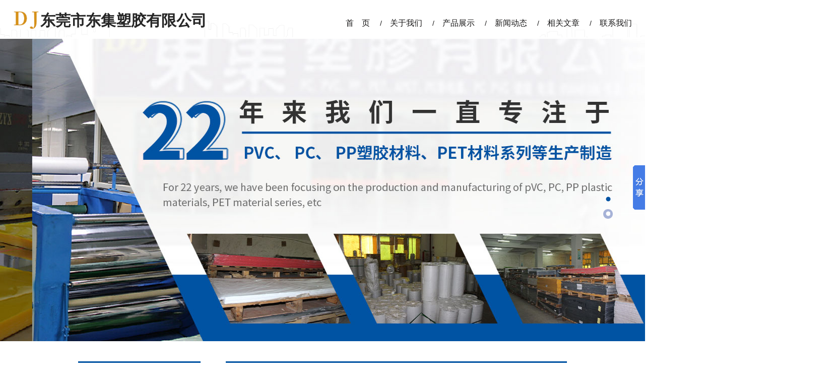

--- FILE ---
content_type: text/html
request_url: http://www.dgdjsj.com/PPpc_57-88.html
body_size: 49751
content:
<!DOCTYPE html>
<html>

<head>
    <meta charset="utf-8" />
    <title>PP片材 - 东莞市东集塑胶有限公司</title>
			<!-- <meta name="keywords" content="PVC片材,PP片材,PC片材,APET片材,PET薄膜,PC薄膜,PVC胶片,APET胶片,彩色卷材,PVC塑胶材料,PC塑胶材料,PP塑胶材料,塑胶薄膜材料,东莞PVC片材" />
	<meta name="description" content="东莞东集塑胶公司提供专业的PVC片材,PP片材,PC片材,APET片材,PET薄膜,PC薄膜,PVC胶片,APET胶片,彩色卷材,PVC塑胶材料,PC塑胶材料等塑胶材料！0769-85848186" />
	<link rel="stylesheet" type="text/css" href="http://www.dgdjsj.com/Template/black003/images/style.css" />
	<script type="text/javascript" src="/sysjs/jquery.js"></script>
	<script type="text/javascript" src="/sysjs/main.js"></script> -->
	<!--[if lt IE 7]>
	<script type="text/javascript" src="/sysjs/unitpngfix.js"></script>
	<![endif]-->

	<meta name="keywords" content="PVC片材,PP片材,PC片材,APET片材,PET薄膜,PC薄膜,PVC胶片,APET胶片,彩色卷材,PVC塑胶材料,PC塑胶材料,PP塑胶材料,塑胶薄膜材料,东莞PVC片材" />
	<meta name="description" content="东莞东集塑胶公司提供专业的PVC片材,PP片材,PC片材,APET片材,PET薄膜,PC薄膜,PVC胶片,APET胶片,彩色卷材,PVC塑胶材料,PC塑胶材料等塑胶材料！0769-85848186" />
	<meta name="viewport" content="width=device-width, initial-scale=1, maximum-scale=1, user-scalable=no">
	<link rel="stylesheet" href="http://www.dgdjsj.com/Template/black003/new/css/swiper.min.css">
	<link rel="stylesheet" href="http://www.dgdjsj.com/Template/black003/new/css/bootstrap.css">
	<link rel="stylesheet" href="http://www.dgdjsj.com/Template/black003/css/style.css">
	<link rel="stylesheet" href="http://www.dgdjsj.com/Template/black003/new/css/style.css">

	<script type="text/javascript" src="http://www.dgdjsj.com/Template/black003/new/js/jquery.1.9.1.min.js"></script>
	<script type="text/javascript" src="http://www.dgdjsj.com/Template/black003/new/js/bootstrap.js"></script>
	<script type="text/javascript" src="http://www.dgdjsj.com/Template/black003/new/js/swiper.min.js"></script>
	<!--<script type="text/javascript" src="http://www.dgdjsj.com/Template/black003/new/js/roll.js"></script>-->
	<script type="text/javascript" src="http://www.dgdjsj.com/Template/black003/js/js.js"></script>
	<script type="text/javascript" src="http://www.dgdjsj.com/Template/black003/new/js/index.js"></script>

</head>

<body>
		<header>
    <div class="logo_nav">
        <div class="logo_nav_box">
            <div class="logo">
                <span>
                    <div class="logoimg"><img src="http://www.dgdjsj.com/Template/black003/new/image/logo.jpg"></div>
                    <div class="logotitle">东莞市东集塑胶有限公司</div>
                </span>
            </div>
            <ul class="nav_box fr">
				<li><a id="lnk0" href="/" class="current"><p>首　页</p></a></li>
				
				<li><a id="lnk20112381212653" href="http://www.dgdjsj.com/aboutus.html"><p>关于我们</p></a></li>
				
				<li><a id="lnk20114398532943" href="http://www.dgdjsj.com/product_9.html"><p>产品展示</p></a></li>
				
				<li><a id="lnk20111670074447" href="http://www.dgdjsj.com/news_6.html"><p>新闻动态</p></a></li>
				
				<li><a id="lnk20116026006476" href="http://www.dgdjsj.com/xgfw_55.html"><p>相关文章</p></a></li>
				
				<li><a id="lnk20117054268189" href="http://www.dgdjsj.com/contactus.html"><p>联系我们</p></a></li>
				
            </ul>
            
            <!-- //这个造成导航乱排序
			<script>
				(function(){
					let lis = document.querySelectorAll('.nav_box li')
					let t = '';
					lis.forEach((item, index)=>{
						if(index!=lis.length-1){
							t+=item.outerHTML;
						}
						if(index==0){
							t+=lis[lis.length-1].outerHTML
						}
					})
					document.querySelector('.nav_box').innerHTML = t
				})()
			</script>
            -->
        </div>
    </div>
    <div class="ibanner hide">
		<div id="slideshow"><div><img src="/UploadFiles/2023-11/169/2023111117404654315.jpg" alt="东莞市东集塑胶有限公司" /></div><div><img src="/UploadFiles/2023-11/169/2023111117405847613.jpg" alt="东莞市东集塑胶有限公司" /></div></div>
    </div>
    <div style="position: relative;">
        <div class="swiper-container banner">
            <div class="swiper-wrapper">

            </div>
        </div>
        <div class="swiper-pagination banner_pagination"></div>
    </div>
</header>

    <div class="neiye">
        <div class="container">
            <div class="row">
                <div class="col-md-12 col-xs-12 box clear">
                    <div class="fl left col-md-3 col-xs-12 aniview" av-animation="slideInLeft">
                        <div class="leftNav left_titen">
	<div class="title_box">
		<p></p>
		<span style="margin: 11px 0;">产品展示</span>
	</div>
	<ul>
		<li class="layer2 " id="leftclass20112005592378"><a href="http://www.dgdjsj.com/PVCpc_56.html" title="PVC片材">PVC片材</a></li><li class="layer2 layer2curr" id="leftclass20115780174603"><a href="http://www.dgdjsj.com/PPpc_57.html" title="PP片材">PP片材</a></li><li class="layer2 " id="leftclass20119022064108"><a href="http://www.dgdjsj.com/PCpc_58.html" title="PC片材">PC片材</a></li><li class="layer2 " id="leftclass20111567070990"><a href="http://www.dgdjsj.com/APETpc_59.html" title="APET片材">APET片材</a></li><li class="layer2 " id="leftclass20110515667137"><a href="http://www.dgdjsj.com/PETbm_60.html" title="PET薄膜">PET薄膜</a></li><li class="layer2 " id="leftclass20110712293053"><a href="http://www.dgdjsj.com/PCbm_61.html" title="PC薄膜">PC薄膜</a></li><li class="layer2 " id="leftclass20116451921619"><a href="http://www.dgdjsj.com/PVCjp_62.html" title="PVC胶片">PVC胶片</a></li><li class="layer2 " id="leftclass20115851920172"><a href="http://www.dgdjsj.com/APETjp_63.html" title="APET胶片">APET胶片</a></li><li class="layer2 " id="leftclass20113799370060"><a href="http://www.dgdjsj.com/csjc_64.html" title="彩色卷材">彩色卷材</a></li><li class="layer2 " id="leftclass20123474791570"><a href="http://www.dgdjsj.com/pcp_65.html" title="pc片">pc片</a></li>
	</ul>
</div>
<div class="leftNav leftNews visible-lg-block visible-md-block">
	<div class="title_box">
		<p>H</p>
		<span>热点新闻</span>
	</div>
	<ul>
		
		
		<li><a href="http://www.dgdjsj.com/gsxw_7-1257.html">PC薄膜之具有优异机械性能和光学性能的高</a></li>
		
		<li><a href="http://www.dgdjsj.com/xyzx_8-1256.html">PET薄膜之在各个领域得到广泛应用</a></li>
		
		<li><a href="http://www.dgdjsj.com/gsxw_7-1255.html">APET片材之一种备受瞩目的材料</a></li>
		
		<li><a href="http://www.dgdjsj.com/xyzx_8-1254.html">PC片材之塑料的新时代</a></li>
		
		<li><a href="http://www.dgdjsj.com/gsxw_7-1253.html">PP片材之在多个领域中都有广泛的应用</a></li>
		
		<li><a href="http://www.dgdjsj.com/xyzx_8-1252.html">PVC片材之优质材料为你打造卓越品质</a></li>
		
		<li><a href="http://www.dgdjsj.com/gsxw_7-1251.html">东莞PVC片材之独特性能使得它成为众多行业</a></li>
		
	</ul>
</div>

<div class="leftNav left_lxwm visible-lg-block visible-md-block">
	<div class="title_box">
		<p>C</p>
		<span>联系我们</span>
	</div>

	<ul style="text-align: left">
		<li class="cfg_webname"><span>东莞市东集塑胶有限公司</span></li>
		<li class="cfg_name">联系人：<span>胡先生  陈先生</span></li>
		<li class="cfg_phone">手机：<span>13713352982</span></li>
		<li class="cfg_fax">传真：<span>0769-85848186</br></span></li>
		<li class="cfg_email">E-mail：<span>djsj20088@163.com</span></li>
		<li class="cfg_HomePage">网站：<span>http://www.dgdjsj.com/</span></li>
		<li class="cfg_address"><span>东莞市长安镇上沙振安中路辰崧智造产业园东北门1栋1楼东集塑胶</br></span></li>
	</ul>
</div>

<script>
	$(".leftNav ul").each(function () {
		$(this).find("li").last().css("borderBottom","none");
	});


</script>
                    </div>
                    <div class="fr right imgContent col-md-9 col-xs-12 aniview Article" av-animation="slideInRight">
                        <div class="title title2">PP片材 
                            <!-- <span class="place hidden-xs"><strong>当前位置:</strong> {dede:field name='position'/}</span> -->
                        </div>
                        <div class="center">
                            <div class="arcTitle">
                                <h2>PP片材</h2>
                            </div>
                            <div class="info"> <small>时间:</small>2014年11月21日<small>来源:</small>东莞市东集塑胶有限公司
                                <small>作者:</small>东莞市东集塑胶有限公司</div>
                            <!-- /info -->
                            <div class="center" style="line-height: 1.8">
                             
                                <div id="MyContent"><p>
	<strong><img src="http://www.dgdjsj.com/UploadFiles/2011-07/admin/2011071814504855834.jpg" /></strong></p>
<p>
	<strong>PP片材</strong><br />
	&nbsp;<br />
	产品名称：<strong><a href="http://www.dgdjsj.com">PP片材</a></strong></p>
<p>
	找最专业的PP塑胶材料厂家，就到我们东莞市东集塑胶有限公司。</p>
<p>
	<strong>东莞市东集塑胶有限公司</strong>（迅利）位于东莞市长安镇沙头,自2001年成立经营以来一直专著于为广大客户提供专业的、高品质的、价格实惠的塑胶薄膜材料；特别是2006年更具信心地在东莞工商部门续约注册营业，在&ldquo;珠三角地区&rdquo;，特别是东莞、深圳等地建立了广泛的客户基础。&ldquo;东集塑胶有限公司（迅利）&rdquo;凭借&ldquo;专著专业、优质产品、优质服务、优惠价格、前卫的营销理念&rdquo;，运筹发展，热诚期待与广大新老客户竭诚合作，共创事业的腾飞，为您服务！</p>
<p>
	&nbsp;&nbsp;&nbsp; &ldquo;东集塑胶有限公司（迅利）&rdquo;专业经营：PVC塑胶材料系列、 PC塑胶材料系列(HP、防火系列)、 PP塑胶材料系列、 PET塑胶材料系列等产品；另外为更好的方便客户我们还为您提供专业的相关产品加工，如来料加工、加热、拉真、分割切片等服务但加工费是另计的。</p>
<p>
	专业经营：<br />
	&nbsp;&nbsp;&nbsp; PVC塑胶材料系列、 PC塑胶材料系列(HP、防火系列)、 PP塑胶材料系列、 PET塑胶材料系列等产品；如PVC片材,PVC材料,PC薄膜,PP片材,APET胶片,塑胶片材,PVC胶片等。PC塑胶材料</p>
<p>
	产品介绍：<br />
	白色PP|白色PP厂PP片材规格：厚度：1-12MM，最宽1500MM<br />
	&nbsp;&nbsp;&nbsp;&nbsp;&nbsp; 厚度：12-30MM 最宽1300MM<br />
	&nbsp;&nbsp;&nbsp;&nbsp;&nbsp; 厚度：30-60MM，最宽 1000MM<br />
	PP（聚丙烯）板，（PP纯板，改性PP板，增强PP板）<strong><a href="http://www.dgdjsj.com">PP片材</a></strong></p>
<p>
	PP纯板：<br />
	密度小，卫生性能良好，具有良好的防腐性及较高的耐热性，可广泛用于化学工业防腐工程，水净化处理，环保等行业，还可以进行填充，阻燃，改性，表面可压花，磨砂。</p>
<p>
	增强PP（玻纤）：<br />
	通过20%被玻纤增强后，除保持原由的优良性能外，强度，刚性等均较PP提高一倍，而且具有良好的耐热性，低温冲击性，防腐耐电弧性，低收缩率。</p>
<p>
	改性PP（钙塑）：<br />
	价格低，尺寸稳定好，刚性，耐热性等均较纯PP有一定提高。<strong><a href="http://www.dgdjsj.com">PP片材</a></strong></p></div>


                            </div>
                        </div>
                        <div class="tags-style">
                            <div class="t_c">
                                <B>上一篇：</B><a href="http://www.dgdjsj.com/PPpc_57-64.html" title="深圳PP片材">深圳PP片材</a> 
							    <B> 下一篇：</B><a href="http://www.dgdjsj.com/PPpc_57-103.html" title="PP片材">PP片材</a>
                                <!-- <ul>
                                    <li>{dede:prenext get='pre'/}</li>
                                    <ll>{dede:prenext get='next'/}</ll>
                                </ul> -->
                            </div>

                            <div class="article-tags">标签：<a href="http://www.dgdjsj.com/plus/tags.asp?n=PP%E7%89%87%E6%9D%90" target="_blank">PP片材</a> <a href="http://www.dgdjsj.com/plus/tags.asp?n=PP%E6%9D%BF%E6%9D%90" target="_blank">PP板材</a> <a href="http://www.dgdjsj.com/plus/tags.asp?n=%E7%89%87%E6%9D%90" target="_blank">片材</a> 
                            </div>
                            <div class="article-otherinfo">分类：PP片材</div>
                            <div class="clr"></div>
                        </div>
                        <div class=""></div>
                        <div class="recommend">
                            <h4>相关产品</h4>
                            <div class="swiper-container n_pro_ban">
                                <div class="swiper-wrapper">
                                    
                                    
                                        <div class="swiper-slide">

                                            <a href="http://www.dgdjsj.com/PVCpc_56-134.html" target="_blank" class="recommend_img"
                                                title="彩色PVC片材">
                                                <img src="/UploadFiles/2014-11/dgbswb/2014112111334587122.jpg" alt="">
                                                <p>彩色PVC片材</p>
                                            </a>
    
                                        </div>
                                    
                                        <div class="swiper-slide">

                                            <a href="http://www.dgdjsj.com/PVCpc_56-133.html" target="_blank" class="recommend_img"
                                                title="供应PVC片材">
                                                <img src="/UploadFiles/2014-11/dgbswb/2014112111330269919.jpg" alt="">
                                                <p>供应PVC片材</p>
                                            </a>
    
                                        </div>
                                    
                                        <div class="swiper-slide">

                                            <a href="http://www.dgdjsj.com/PVCpc_56-132.html" target="_blank" class="recommend_img"
                                                title="硬质PVC片材">
                                                <img src="/UploadFiles/2014-11/dgbswb/201411211132212400.jpg" alt="">
                                                <p>硬质PVC片材</p>
                                            </a>
    
                                        </div>
                                    
                                        <div class="swiper-slide">

                                            <a href="http://www.dgdjsj.com/PVCpc_56-131.html" target="_blank" class="recommend_img"
                                                title="透明PVC片材">
                                                <img src="/UploadFiles/2014-11/dgbswb/2014112111314699942.jpg" alt="">
                                                <p>透明PVC片材</p>
                                            </a>
    
                                        </div>
                                    
                                        <div class="swiper-slide">

                                            <a href="http://www.dgdjsj.com/PVCpc_56-130.html" target="_blank" class="recommend_img"
                                                title="蓝色PVC片材">
                                                <img src="/UploadFiles/2014-11/dgbswb/2014112111303596856.jpg" alt="">
                                                <p>蓝色PVC片材</p>
                                            </a>
    
                                        </div>
                                    
                                        <div class="swiper-slide">

                                            <a href="http://www.dgdjsj.com/PVCpc_56-129.html" target="_blank" class="recommend_img"
                                                title="透明PVC片材">
                                                <img src="/UploadFiles/2014-11/dgbswb/2014112111295144954.jpg" alt="">
                                                <p>透明PVC片材</p>
                                            </a>
    
                                        </div>
                                    
                                    
                                </div>
                            </div>
                        </div>

                    </div>
                </div>
            </div>
        </div>

    </div> <!--底部-->
<!--弹出框-->
<style>
    #leave-Word {
        width: 100%;
        position: fixed;
        top: 0px;
        left: 0px;
        background-color: rgba(0, 0, 0, 0.5);
        z-index: 500;
        transform: scale(0);
        transition: all 0.5s;
        z-index: 1000;
    }

    #leave-Word>div {
        width: 500px;
        height: 600px;
        border-radius: 10px;
        overflow: hidden;
        position: absolute;
        top: 40%;
        left: 65%;
        margin: -250px 0 0 -450px;
    }

    .top {
        width: 100%;
        padding: 8px;
        text-align: center;
        line-height: 50px;
        font-size: 20px;
        color: #fff;
        border-radius: 15px 15px 0px 0px;
        background-color: #2446A0;
    }

    .closex {
        width: 30px;
        height: 30px;
        float: right;
        margin-right: 0px;
        font-size: 20px;
        background: none;
        color: #fff;
    }

    .closex>img {
        width: 100%;
    }

    .bottom {
        width: 100%;
        background-color: #ffffff;
    }

    .bottom>p {
        display: block;
        width: 100%;
        text-align: center;
        font-size: 20px;
        padding-top: 20px;
        color: #363636;
    }

    .bottom>p>span {
        color: #2446A0;
    }

    .box_one {
        width: 100%;
        height: 100%;
        position: absolute;
        top: 50%;
        left: 50%;
        transform: translate(-50%, -50%);
        background: #fff;
        text-align: center;
        border-radius: 15px;
    }

    .box_one h1 {
        font-size: 22px;
        color: #fff;
        text-transform: uppercase;
        text-align: center;
        text-indent: 1.8em;
        padding: 10px 0;
    }

    .box_one h2 {
        color: #fff;
        text-transform: uppercase;
        text-align: center;
        text-indent: .5em;
        font-size: 12px;
    }

    .liuyan1>div {
        position: relative;
        height: 45px;
    }

    .box_one input[type="text"] {
        position: relative;
        border: 0;
        background: transparent;
        display: block;
        margin: 24px auto;
        /* text-align: center; */
        text-indent: 2em;
        border-bottom: 2px solid #3498db;
        padding: 18px 6px 10px;
        width: 300px;
        outline: none;
        color: #2e2e2e;
        /* border-radius: 20px; */
        transition: 0.25s;
        z-index: 5;
        /* height: 61px; */
    }

    .liuyan1_lab {
        position: absolute;
        left: 25%;
        top: 48%;
        padding: 0 8px;
        font-size: 16px;
        line-height: 20px;
        letter-spacing: 2px;
        font-weight: 500;
        color: #aaaaaa;
        background: #fff;
        z-index: 1;
        -webkit-transition: all .2s linear;
        transition: all .2s linear;
    }

    .box_one input[type="text"]:focus {
        width: 380px;
        border-radius: 5px;
        border: 2px solid #2446A0;
        height: 49px;
    }

    .box_one input[type="text"]:focus+.liuyan1_lab {
        top: -16%;
        left: 20%;
        background-color: #fff;
        z-index: 5;
    }

    .box_one button[type="button"] {
        border: 0;
        display: block;
        margin: 40px auto;
        text-align: center;
        /* border: 2px solid #2446A0; */
        padding: 10px 50px;
        outline: none;
        background: #7e7e7e;
        color: #fff;
        border-radius: 5px;
        transition: 0.25s;
        cursor: pointer;
    }

    .box_one button[type="button"]:hover {
        transform: scale3d(.9, .9, 1);
        -webkit-transition: -webkit-transform .3s;
        transition: transform .3s;
        -webkit-transition-timing-function: cubic-bezier(.75, 0, .125, 1);
        transition-timing-function: cubic-bezier(.75, 0, .125, 1);
    }

    #box_two {
        width: 650px;
        height: 500px;
        margin: 10px auto;
        position: absolute;
        left: 5%;
        top: 20%;
        zoom: 0.7;
        z-index: -1;
        opacity: -1;
        background: #fff;
        box-shadow: 0 8px 8px rgba(128, 128, 128, 0.5);
    }

    #content {
        width: 650px;
        height: 350px;
        position: relative;
        background-image:url("http://www.dgdjsj.com/Template/black003/img/t5.png");
        background-size: 650px 350px;
    }

    #shadow {
        height: 40px;
        width: 40px;
        position: absolute;
        background-color: aliceblue;
        left: 350px;
        top: 50px;
    }

    #block {
        height: 40px;
        width: 80px;
        border-radius: 20px;
        position: absolute;
        left: 0;
        top: 355px;
        background-color: #2BB5FF;
        /* background-image:url("http://www.dgdjsj.com/Template/black003/img/t5.png");
		background-size: 650px 350px; */
    }

    #tip {
        height: 40px;
        width: 40px;
        position: absolute;
        left: 0;
        top: 50px;
        background:url("http://www.dgdjsj.com/Template/black003/img/t5.png") no-repeat -350px -50px;
        background-size: 650px 350px;
    }

    @media (max-width: 768px) {
        #leave-Word>div {
            right: 0;
            width: 100%;
            left: auto;
        }


        .xs_nav {
            position: fixed;
            background-color: #0052a2;
            width: 100%;
            height: 40px;
            bottom: 0px;
            left: 0px;
            z-index: 999;
            text-align: center;
        }

        .xs_nav>ul {
            font-size: 0px;
        }

        .xs_nav>ul>li {
            display: inline-block;
            width: calc(100% / 3);
            border-left: 1px solid #fff;
            position: relative;
        }

        .xs_nav>ul>li:nth-of-type(1) {
            border-left: 1px solid #0052a2;
        }

        .xs_nav>ul>li>img {
            width: 15%;
            vertical-align: top;
            /* margin: 12% 0px; */
            margin-right: 5px;
        }

        .xs_nav>ul>li>a {
            cursor: pointer;
            display: inline-block;
            color: #fff;
            line-height: 40px;
            font-size: 1.5rem;
        }

        .xs_nav>ul>li>div {
            position: absolute;
            width: 100%;
            left: 0px;
            bottom: 100%;
            background-color: rgba(0, 82, 162, 0.9);
            display: none;
        }

        .xs_nav>ul>li>div>ul {
            display: block;
        }

        .xs_nav>ul>li>div>ul>li {
            border-top: 1px solid #ffffff;
        }

        .xs_nav>ul>li>div>ul>li>a {
            display: block;
            color: #fff;
            line-height: 40px;
            font-size: 1.2rem;
        }

        .foot_navbox {
            position: fixed;
            left: -100%;
            top: 0;
            width: 100%;
            height: 100%;
            background: #fff;
            transition: .4s;
            z-index: 999;
        }

        .foot_navbox>li {
            display: block;
            padding-left: 25px;
            float: none;
            border: none;
            text-align: left;
            border-bottom: 1px solid #000;
        }

        .foot_navbox>li>a {
            font-size: 18px;
            padding: 10px 20px;
            color: #000000;
            display: block;
        }
    }
</style>

<footer>
    <div class="footer">
        <div class="footer_box">
            <div class="foot_left col-md-4">
                <p>东莞市东集塑胶有限公司</p>
                <span style="line-height: 1.5;">地址：东莞市长安镇上沙振安中路辰崧智造产业园东北门1栋1楼东集塑胶</span>
                <span>手机：13713352982</span>
                <span>传真：0769-85848186</span>
                <span>邮箱：djsj20088@163.com</span>
            </div>
            <div class="foot_right">
                <ul>
                    <li><a id="lnk0" href="/" class="current"><p>首　页</p></a></li>
                    
                    <li><a id="lnk20112381212653" href="http://www.dgdjsj.com/aboutus.html"><p>关于我们</p></a></li>
                    
                    <li><a id="lnk20114398532943" href="http://www.dgdjsj.com/product_9.html"><p>产品展示</p></a></li>
                    
                    <li><a id="lnk20111670074447" href="http://www.dgdjsj.com/news_6.html"><p>新闻动态</p></a></li>
                    
                    <li><a id="lnk20116026006476" href="http://www.dgdjsj.com/xgfw_55.html"><p>相关文章</p></a></li>
                    
                    <li><a id="lnk20117054268189" href="http://www.dgdjsj.com/contactus.html"><p>联系我们</p></a></li>
                    
                </ul>
                <img src="http://www.dgdjsj.com/Template/black003/new/image/ewm.jpg">
                <p><a href="https://beian.miit.gov.cn" target="_blank" rel="nofollow">粤ICP备2023051755号</a></p>
                <a href="https://www.yheyun.com/">网络营销策划服务商：意合云</a>
            </div>
			<script>
				(function(){
					let lis = document.querySelectorAll('.foot_right ul li')
					let t = '';
					lis.forEach((item, index)=>{
						if(index!=lis.length-1){
							t+=item.outerHTML;
						}
						if(index==0){
							t+=lis[lis.length-1].outerHTML
						}
					})
					document.querySelector('.foot_right ul').innerHTML = t
				})()
			</script>
            <div class="clear"></div>
        </div>
        <div class="blogroll">
            
            <div>友情链接：
                <a href="http://www.dglhls.com" title="" target="_blank">东莞防盗螺丝</a>&nbsp;|&nbsp;
                
                <a href="http://www.cnc99988.com" title="" target="_blank">合金锯片磨齿机</a>&nbsp;|&nbsp;
                
                <a href="http://www.fs-delaosi.com" title="" target="_blank">防火集装箱房</a>&nbsp;|&nbsp;
                
                <a href="http://www.gdkaiding.com" title="" target="_blank">天线弹片</a>&nbsp;|&nbsp;
                
                <a href="http://www.szljzl.com" title="" target="_blank">中央空调安装</a>&nbsp;|&nbsp;
                
                <a href="http://www.cnc9988.com" title="" target="_blank">cnc电脑锣</a>&nbsp;|&nbsp;
                
                <a href="http://www.fsjzfj.com" title="" target="_blank">塑料风机</a>&nbsp;|&nbsp;
                
                <a href="http://www.szljzl.net" title="" target="_blank">深圳冷库安装</a>&nbsp;|&nbsp;
                </div>
        </div>
    </div>
</footer>



<!--手机端底部导航-->
<!-- <ul class="foot_navbox">
    <li><a href="/">网站首页</a></li>
    {dede:channel type='top' row='10'}
    <li><a href='{:url('portal/List/index',array('id'=>$vo.id))}' ></a></li>
    {/dede:channel}
</ul>

<div class="xs_nav visible-xs-block">
    <ul>
        <li class="nav_btn"><img src="http://www.dgdjsj.com/Template/black003/new/image/icon_right/nav_icon1.png"><a href="" onclick="return false">导航</a></li>
        <li><img src="http://www.dgdjsj.com/Template/black003/new/image/icon_right/nav_icon2.png"><a href="/chanpinzhongxin/">产品中心</a></li>
        <li class="phone_btn"><img src="http://www.dgdjsj.com/Template/black003/new/image/icon_right/nav_icon3.png"><a href="tel:{dede:global.cfg_mobile/}">一键拨号</a></li>
    </ul>
</div> -->


<div class="xs_nav visible-xs-block">
    <ul>
        <li class="nav_btn">
            <img src="http://www.dgdjsj.com/Template/black003/img/nav_icon1.png"><a href="" onclick="return false">菜单导航</a>
            <div class="foot_nav">
                <ul>
                    <li><a id="lnk0" href="/" class="current"><p>首　页</p></a></li>
                    
                    <li class="phone_btn"><a id="lnk20112381212653" href="http://www.dgdjsj.com/aboutus.html"><p>关于我们</p></a></li>
                    
                    <li class="phone_btn"><a id="lnk20114398532943" href="http://www.dgdjsj.com/product_9.html"><p>产品展示</p></a></li>
                    
                    <li class="phone_btn"><a id="lnk20111670074447" href="http://www.dgdjsj.com/news_6.html"><p>新闻动态</p></a></li>
                    
                    <li class="phone_btn"><a id="lnk20116026006476" href="http://www.dgdjsj.com/xgfw_55.html"><p>相关文章</p></a></li>
                    
                    <li class="phone_btn"><a id="lnk20117054268189" href="http://www.dgdjsj.com/contactus.html"><p>联系我们</p></a></li>
                    
                    
                </ul>
            </div>
        </li>
		<script>
			(function(){
				let lis = document.querySelectorAll('.foot_nav ul li')
				let t = '';
				lis.forEach((item, index)=>{
					if(index!=lis.length-1){
						t+=item.outerHTML;
					}
					if(index==0){
						t+=lis[lis.length-1].outerHTML
					}
				})
				document.querySelector('.foot_nav ul').innerHTML = t
			})()
		</script>
        <li class="nav_btn">
            <img src="http://www.dgdjsj.com/Template/black003/img/nav_icon2.png"><a href="" onclick="return false">产品中心</a>
            <div>
                <ul>
                    
                        <li class="phone_btn">
                            <a href='http://www.dgdjsj.com/PVCpc_56-134.html' >彩色PVC片材</a> 
                        </li>
                    
                        <li class="phone_btn">
                            <a href='http://www.dgdjsj.com/PVCpc_56-133.html' >供应PVC片材</a> 
                        </li>
                    
                        <li class="phone_btn">
                            <a href='http://www.dgdjsj.com/PVCpc_56-132.html' >硬质PVC片材</a> 
                        </li>
                    
                        <li class="phone_btn">
                            <a href='http://www.dgdjsj.com/PVCpc_56-131.html' >透明PVC片材</a> 
                        </li>
                    
                        <li class="phone_btn">
                            <a href='http://www.dgdjsj.com/PVCpc_56-130.html' >蓝色PVC片材</a> 
                        </li>
                    
                        <li class="phone_btn">
                            <a href='http://www.dgdjsj.com/PVCpc_56-129.html' >透明PVC片材</a> 
                        </li>
                    
                        <li class="phone_btn">
                            <a href='http://www.dgdjsj.com/PVCpc_56-128.html' >直销PVC片材</a> 
                        </li>
                    
                        <li class="phone_btn">
                            <a href='http://www.dgdjsj.com/PVCpc_56-127.html' >环保透明PVC片材</a> 
                        </li>
                    
                        <li class="phone_btn">
                            <a href='http://www.dgdjsj.com/PVCpc_56-126.html' >亮光面PVC片材</a> 
                        </li>
                    
                        <li class="phone_btn">
                            <a href='http://www.dgdjsj.com/PVCpc_56-125.html' >PVC卷材</a> 
                        </li>
                    
            </div>
        </li>
        <!-- <li class="phone_btn">
            <img src="http://www.dgdjsj.com/Template/black003/img/nav_icon4.png">
            <a href="/lxwm/">联系我们</a>
        </li> -->

        <li class="phone_btn">
            <img src="http://www.dgdjsj.com/Template/black003/img/nav_icon3.png">
            <a href="tel:13713352982">一键拨号</a>
        </li>
    </ul>
</div>


<div class="right_message visible-lg-block">
    <ul>
        <!--QQ咨询-->
        <!--<li>
            <div>
                <div>
                    <img src="http://www.dgdjsj.com/Template/black003/new/image/icon_right/1.png">
                    <span>QQ咨询</span>
                </div>
                <div>
                    <img src="http://www.dgdjsj.com/Template/black003/new/image/icon_right/1-1.png">
                    <span>QQ咨询</span>
                </div>
            </div>
            <ul>
                <li class="qq" style="margin-left: 100%;"><span><a target="_blank"
                            href="http://wpa.qq.com/msgrd?v=3&amp;uin=4001170769&amp;site=qq&amp;menu=yes">在线客服</a></span>
                </li>
            </ul>
        </li>-->
        <!--官方微信-->
        <!-- <li>
            <div>
                <div>
                    <img class="vx" src="http://www.dgdjsj.com/Template/black003/new/image/icon_right/2.png">
                    <span>官方微信</span>
                </div>
                <div>
                    <img class="vx" src="http://www.dgdjsj.com/Template/black003/new/image/icon_right/2-1.png">
                    <span>官方微信</span>
                </div>
            </div>
            <ul class="vximg">
                <li class="imgbox"><img src="http://www.dgdjsj.com/Template/black003/new/image/ewm.jpg">微信扫一扫</li>
            </ul>
        </li> -->
        <!--联系方式-->
        <li>
            <div>
                <div>
                    <img class="vx" src="http://www.dgdjsj.com/Template/black003/new/image/icon_right/3.png">
                    <span>联系电话</span>
                </div>
                <div>
                    <img class="vx" src="http://www.dgdjsj.com/Template/black003/new/image/icon_right/3-1.png">
                    <span>联系电话</span>
                </div>
            </div>
            <ul class="dh_box">
                <li class="dh">
                    <img src="http://www.dgdjsj.com/Template/black003/new/image/icon_right/zj.png">
                    <div class="fl">
                        <p>电话：</p>
                        <span>0769-85840821</span>
                    </div>
                </li>
                <li class="dh">
                    <img src="http://www.dgdjsj.com/Template/black003/new/image/icon_right/sj.png">
                    <div class="fl">
                        <p>手机：</p>
                        <span>13713352982</span>
                    </div>
                </li>
            </ul>
        </li>
        <!--预约上门-->
        <li class="yuyue">
            <div>
                <div>
                    <img class="yuy" src="http://www.dgdjsj.com/Template/black003/new/image/icon_right/4.png"
                        style="width: 24px;margin-bottom: 10px">
                    <span>反馈</span>
                </div>
                <div>
                    <img class="yuy" src="http://www.dgdjsj.com/Template/black003/new/image/icon_right/4-1.png"
                        style="width: 24px;margin-bottom: 10px">
                    <span>反馈</span>
                </div>
            </div>
        </li>
        <!--返回顶部-->
        <li class="TOP">
            <div>
                <div>
                    <i class="toTop" title="返回顶部"></i>
                </div>
            </div>
        </li>
    </ul>
</div>

<div id="leave-Word">
    <div>
        <div class="bottom">
            <div class="box_one">
                <div class="top">
                    <button class="closex"><img
                            src="http://www.dgdjsj.com/Template/black003/new/image/icon_right/x.png"></button>
                    <h1>既然来了，留下点什么吧</h1>

                    <h2>为了更好的为您服务</h2>
                </div>
                <form id="myFormId" action="/fgnb/guestbook.php" name="form1" method="post">
                    <div class="liuyan1">
                        <input type="hidden" name="action" value="save">
                        <input type="hidden" name="tid" value="1">
                        <input type="hidden" name="needCheck" value="0">
                        <div style="padding: 20px 0;font-size: 16px;">
                            等候您的来电: <span style="color: #2446A0;">{dede:global.cfg_phone/}</span>！
                        </div>
                        <div>
                            <input type="text" name="uname" id="uname" onblur="check1()" autocomplete="off"
                                required="required">
                            <label class="liuyan1_lab">怎么称呼您?(必填)</label>
                        </div>
                        <div>
                            <input type="text" name="title" id="title" onblur="check2()" autocomplete="off"
                                required="required">
                            <label class="liuyan1_lab">留个联系电话吧!(必填)</label>
                        </div>
                        <div>
                            <input type="text" name="email" id="email" onblur="hasfocus(this)" autocomplete="off">
                            <label class="liuyan1_lab">邮箱也想知道鸭!</label>
                        </div>
                        <div>
                            <input type="text" name="qq" id="qq" onblur="hasfocus(this)" autocomplete="off">
                            <label class="liuyan1_lab">QQ和微信填个呗!</label>
                        </div>
                        <div>
                            <input type="text" name="msg" id="msg" onblur="check5()" autocomplete="off"
                                required="required">
                            <label class="liuyan1_lab">留言内容对我们非常重要(必填)</label>
                        </div>
                        <!-- <input type="submit" name="" placeholder="Login"> -->
                        <button type="button" disabled="disabled" onclick="checkman()">写好了,发送吧</button>
                    </div>

                    <!-- <div class="liuyan2"> -->
                    <div id="box_two">
                        <div id="content">
                            <div id="shadow"></div>
                            <div id="tip"></div>
                        </div>
                        <div id="block"></div>
                        <p style="position: absolute;bottom: 20px;font-size: 2.6rem;padding: 2rem;">安全验证-水平拖动滑块完成拼图</p>
                    </div>
                    <!-- </div> -->
                </form>
            </div>
        </div>
    </div>
</div>

<script>
    $(function () {
        $(".right_message>ul>li").hover(function () {
            $(this).find(">ul>li").css("marginLeft", "0%");
            $(this).find(">div>div:nth-of-type(2)").css("top", "0px")
            $(this).find(">ul").css("width", "145px")
        }, function () {
            $(this).find(">ul>li").css("marginLeft", "100%");
            $(this).find(">div>div:nth-of-type(2)").css("top", "65px")
            $(this).find(">ul").css("width", "0px")
        })
        //返回顶部
        $(".toTop").click(function () {
            window.scrollBy(0, -250);
            scrolldelay = setInterval(function () {
                window.scrollBy(0, -250);
                var sTop = document.documentElement.scrollTop || document.body.scrollTop;
                if (sTop <= 0) {
                    clearInterval(scrolldelay);
                }
            }, 30);
        })

        // 底部导航事件
        var tru = true;
        $(".nav_btn").click(function () {
            if (tru) {
                $(".foot_navbox").css("left", "0%")
            } else {
                $(".foot_navbox").css("left", "-100%")
            }
            tru = !tru;
        })

        //移动端底部导航事件
        $(".nav_btn").click(function () {
            if ($(this).find(">div").css("display") == "none") {
                $(".nav_btn>div").hide();
                $(this).find(">div").show();
            } else {
                $(this).find(">div").hide();
            }
        });
    })


</script>

<script src="http://www.dgdjsj.com/Template/black003/js/slideVerify.js"></script>
<script src="http://www.dgdjsj.com/Template/black003/js/verify.js"></script>
<script>
    $(function () {
        // $("#leave-Word").css("height", $(window).height() + "px");
        $("#leave-Word").css("height", "100%");
        //		    上门测量点击弹出框
        $(".yuyue").click(function () {
            $("#leave-Word").css("transform", "scale(1)");
            document.getElementById("myFormId").reset();
        })
        //          上门测量点击关闭弹出框
        $(".closex").click(function () {
            $("#leave-Word").css("transform", "scale(0)");
            document.getElementById("myFormId").reset();
            $("#box_two").css({
                opacity: -1,
                "z-index": -1
            });
            $('.liuyan1').css({
                opacity: 1
            });
        })

    })



    //通用的输入框失焦事件
    function hasfocus(dom) {
        $(dom).next(".liuyan1_lab").show();
        if ($(dom).val() != '' || $(dom).val().length != 0) {
            $(dom).next(".liuyan1_lab").hide();
        }
    }

    //验证姓名的输入
    function check1() {
        var flag = false;
        $("#uname").next(".liuyan1_lab").show();
        var check = $("#uname").val();
        if (check != '' || check.length != 0) {
            $("#uname").next(".liuyan1_lab").hide();
            flag = true;
        }
        return flag;
    }

    //验证电话的输入
    function check2() {
        var flag = false;
        $("#title").next(".liuyan1_lab").show();
        var check = $("#title").val();
        if (check != '' || check.length != 0) {
            $("#title").next(".liuyan1_lab").hide();
            flag = true;
        }
        return flag;
    }

    //验证留言内容的输入
    function check5() {
        var flag = false;
        $("#msg").next(".liuyan1_lab").show();
        var check = $("#msg").val();
        if (check != '' || check.length != 0) {
            $("#msg").next(".liuyan1_lab").hide();
            flag = true;
        }
        return flag;
    }

    $("input:text").blur(function () {
        $("#myFormId button").attr("disabled", true);
        $("#myFormId button").css("background", "#7e7e7e");
        if (check5() == true && check2() == true && check1() == true) {
            $("#myFormId button").removeAttr("disabled");
            $("#myFormId button").css("background", "#2446A0");
        }
    });
    //提交留言前须通过安全验证
    function checkman() {
        $("#box_two").css({
            opacity: 1,
            "z-index": 1
        });
        $('.liuyan1').css({
            opacity: -1
        });
    }


</script>
<script>
    var box = document.querySelector("#box_two");
    var content = document.querySelector("#content");
    var shadow = document.querySelector("#shadow");
    var tip = document.querySelector("#tip");
    var block = document.querySelector("#block");
    var leave = document.querySelector("#leave-Word");

    var maxWidth = content.clientWidth - shadow.offsetWidth
    var maxHeight = content.clientHeight - shadow.offsetHeight;

    var ranX = Math.round(Math.random() * maxWidth);
    var ranY = Math.round(Math.random() * maxHeight);

    shadow.style.left = ranX + "px";
    shadow.style.top = ranY + "px";

    tip.style.top = ranY + "px";
    tip.style.backgroundPosition = -ranX + "px " + (-ranY) + "px";

    block.onmousedown = function (e) {
        var ev = event || e;
        var startX = ev.x;
        document.onmousemove = function (e) {
            var ev = event || e;
            var x = ev.x;
            var left = x - startX;
            if (left <= 0) {
                left = 0;
            }
            if (left >= maxWidth) {
                left = maxWidth;
            }

            block.style.left = left + "px";
            tip.style.left = left + "px";
        }
    }

    leave.onmouseup = function () {
        document.onmousemove = null;
        if (Math.abs(tip.offsetLeft - shadow.offsetLeft) <= 2) {
            alert('验证成功!');
            var form = document.getElementById("myFormId");
            form.submit();
        } else {
            block.style.left = 0;
            tip.style.left = 0;
            add();
        }
    }



    function add() {
        var ranX = Math.round(Math.random() * maxWidth);
        var ranY = Math.round(Math.random() * maxHeight);

        shadow.style.left = ranX + "px";
        shadow.style.top = ranY + "px";

        tip.style.top = ranY + "px";
        tip.style.backgroundPosition = -ranX + "px " + (-ranY) + "px";
    }
    window.ondragstart = function () {
        return false;
    }

    $('#mpanel4').slideVerify({
        type: 2, //类型
        vOffset: 5, //误差量，根据需求自行调整
        vSpace: 5, //间隔
        imgName: ['1.jpg', '2.jpg'],
        imgSize: {
            width: '400px',
            height: '200px',
        },
        blockSize: {
            width: '40px',
            height: '40px',
        },
        barSize: {
            width: '400px',
            height: '40px',
        },
        ready: function () { },
        success: function () {
            alert('验证成功！');
            //......后续操作
            var form = document.getElementById("myFormId1");
            form.submit();
        },
        error: function () {
            alert('验证失败！');
        }

    });
    $(function () {
        console.log(parseFloat('1px'))

        var SlideVerifyPlug = window.slideVerifyPlug;
        var slideVerify = new SlideVerifyPlug('#verify-wrap', {
            wrapWidth: '350', //设置 容器的宽度 ,不设置的话，会设置成100%，需要自己在外层包层div,设置宽度，这是为了适应方便点；
            initText: '请按住滑块通过安全验证，提交留言', //设置  初始的 显示文字
            sucessText: '验证通过', //设置 验证通过 显示的文字
            getSuccessState: function (res) {
                //当验证完成的时候 会 返回 res 值 true，只留了这个应该够用了 
                var form = document.getElementById("myFormId1");
                form.submit();
            }
        });
    });
</script>
    <style>
        .n_pro_ban div div a img {
            width: 100%;
        }
    </style>



    <script>
        var client_width = jQuery(window).width();
        if (client_width < 768) {
            $('.left').hide();
        }
    </script>
<script type="text/javascript" src="sysimages/MessageLeftBox.js"></script>
<!-- Baidu Button BEGIN -->
<script type="text/javascript" id="bdshare_js" data="type=slide&amp;img=6&amp;pos=right&amp;uid=620497" ></script>
<script type="text/javascript" id="bdshell_js"></script>
<script type="text/javascript">
var bds_config={"bdTop":270};
document.getElementById("bdshell_js").src = "http://bdimg.share.baidu.com/static/js/shell_v2.js?cdnversion=" + Math.ceil(new Date()/3600000);
</script>
<!-- Baidu Button END -->
</body>

</html>
<script src="http://www.dgdjsj.com/lh_inc/ajax.js" type="text/javascript"></script>


--- FILE ---
content_type: text/css
request_url: http://www.dgdjsj.com/Template/black003/css/style.css
body_size: 9202
content:


.fl {
	float: left;
}

.fr {
	float: right;
}

.clearfix:after {
	content: ".";
	display: block;
	height: 0;
	clear: both;
	visibility: hidden;
}


/*内页头部*/
.neiye{margin: 40px 0;}
.neiye a{
	color: #333;
}
.neiye .title {
	padding: 10px 30px;
	background: #0052a2;
	color: #fff;
	text-align: left;
	font-size: 16px;
}
.neiye .title.title2{
	margin-bottom: 20px;
}
.neiye .center .intro img{
    display: block;
    margin: 0px auto;
}

.neiye .title strong{
	font-size: 13px;
}
.neiye .title a{
	font-size: 13px;
}
.neiye .title .place{
	float: right;
}
.neiye .title .place a{
	color: #fff;
}
.neiye .center p {
	line-height: 30px;
}

.neiye .center img {
	max-width: 100%;
    /* margin: 0 auto; */
    /* display: block; */
}
.neiye_img_box>a>img{
	/*height: 286px;*/
}
.imgBox ul li{
	margin-bottom: 20px;
	padding: 0px 10px;
}
.imgBox ul li .img {
    display: block;
    /* height: auto; */
    position: relative;
    height: 0;
    padding-bottom: 100%;
}
.imgBox ul li .img>img{
    position: absolute;
    width: 100%;
    height: 100%;
    object-fit: contain;
}
.imgBox ul li .neiye_img_box{
	width: 100%;
	overflow: hidden;
	border: 1px solid #0052a2;
}
.imgBox ul li:hover .img{
	transform: scale(1.1);
	transition: all .5s;
}

.imgContent .center li .p {
	display: block;
	font-size: 16px;
	text-align: center;
	padding: 8px 0;
	white-space: nowrap;
	overflow: hidden;
	text-overflow: ellipsis;
	color: #666;
	transition: all 0s;
}
.imgContent.col-md-9,.artContent.col-md-9 {
	padding-left: 50px;
}
.imgBox ul li:hover .p{
	background: #0052a2;
	color: #fff;
}
.arcTitle, .info {
	text-align: center;
	margin-bottom: 20px;
	line-height: 20px;
}
.info small {
	margin-left: 15px;
}

#MyContent{
	margin-top: 10px;
}
#MyContent span{
	line-height: 30px;
}
#MyContent>span{
	display: block;
	text-align: left;
}
.leftNav .title_box{
	text-align: center;
	font-size: 0px;
	padding: 5px 0px;
	background-color: #0052a2;
}
.leftNav .title_box>p{
	display: inline-block;
	color: #fefefe;
	font-size: 6.4rem;
	margin-right: 12px;
	vertical-align: top;
	position: relative;
	font-weight: bold;
	text-transform: uppercase;
}
.leftNav .title_box>span{
	display: inline-block;
	color: #fefefe;
	font-size: 2rem;
	margin-top: 22px;
}

.leftNav li {
	font-size: 16px;
	border-bottom: 1px dashed #eee;
	padding: 15px 0px;
}

.leftNav li a{
	color: #000;
	display: block;
	padding: 0px 15px;
	font-size: 1.4rem;
	overflow: hidden;
	text-overflow:ellipsis;
	white-space: nowrap;
}
.leftNews li{
	padding: 20px 0px;
}



.leftNav li:hover a {
	color: #0052a2;
	transition: all .5s;
}
.neiye .article .info {
	margin-bottom: 10px;
	display: block;
	text-align: center;
}
.neiye .article li {
	margin: 0 0 35px;
	clear: both;
	border: 1px solid #e7e7e7;
	border-radius: 5px;
	padding: 5px;
}
.neiye .article li:hover {
	box-shadow: 1px 1px 5px #ccc;
}
.neiye .article .artBox{
	padding: 10px 0;
	width: 95%;
	margin: 0 auto;
	overflow: hidden;
}
.neiye .article .artBox>a{
	line-height: 15px;
}
.neiye .article .info .h3 {
	margin-top: 0;
	display: block;
}
.dede_pages{text-align: center;margin-top: 20px;}
.left .lxfs li {
	font-size: 16px;
	line-height: 30px;
}
.left .lxfs li>span{
	font-size: 15px;
}
.tags-style{
	font-size: 14px;
}
.tags-style a{
	color: #0052a2;
	font-size: inherit;
}
.tags-style ul{
	display: inline-block;
}
.tags-style ul li {
	float: left;
	margin-right: 20px;
}

.tags-style .article-tags{
	line-height: 30px;
}



.center{padding: 0px 0px 25px;position: relative;}
.t_c{
	text-align: center;
	margin-bottom: 20px;
}


.recommend {
	margin-top: 20px;
	color: #666;
}


.recommend h4 {
	padding: 10px 30px;
	background: #0052a2;
	color: #fff;
	text-align: left;
	font-size: 16px;
	margin-bottom: 10px;
	margin-top: 0;
}

.recommend .recommend_img {
	background-size: cover !important;
	display: block;
	/* height: 160px; */
	background-repeat: no-repeat !important;
    background-position: center center !important;
}
.recommend .recommend_txt {
	display: block;
	text-align: center;
	font-size: 14px;
	color: inherit;
	border: 1px solid #ccc;
	padding: 5px;
	border-top: none;
}

.recommend .swiper-slide p{
    font-size: 16px;
    line-height: 2;
    letter-spacing: 1px;
    text-align: center;
}

.recommend .swiper-slide:hover p{
    color: white;
}

.recommend .swiper-slide:hover {
    color: white;
    font-size: 1rem;
    line-height: 1;
	background: #0052a2;
}
.pagelist {
	text-align: right;
}
.pagelist li {
	display: inline-block;
	margin: 0 3px;
	text-align: center;
}

.pagelist li a {
	min-width: 1.3em;
	padding: 2px 4px;
	background: #f5f5f5;
	border: 1px solid #ccc;
	border-radius: 3px;
	text-align: center;
	color: #0052a2;
}
.leftNav{
	margin-bottom: 20px;
	background-color: #fbfbfb
}
.leftNav ul,.lxfs ul{
	padding: 0px 15px;
	background-color: #fbfbfb;
	text-align: center;
}
.leftNav .hot{
	height: calc(344px * 2);
	overflow: hidden;
}
.leftNav .hot li>a>img{
	width: 100%;
}
.leftNav .hot li{
	position: relative;
}
.leftNav .hot li span{
	position: absolute;
	right: 10px;
	top: 20px;
}
.leftNav .hot li span>img{
	width: 70px;
}
.leftNav .hot li:nth-of-type(1),
.leftNav .hot li:nth-of-type(2){
	display: block;
}

.left_lxwm ul{
	position: relative;
}
.left_lxwm li{
	font-size: 1.4rem;
	line-height: 20px;
	position: relative;
	z-index: 1;
	padding: 12px 0px;
}
.left_lxwm li>p{
	text-align: center;
	font-weight: bold;
	color: #333333;
	font-size: 1.8rem;
}







.right_message{
	position: fixed;
	right: 10px;
	bottom: 80px;
	z-index: 999;
}
.right_message>ul{
	width: 60px;
	display: inline-block;
	border: 1px solid #e0e0e0;
}
.right_message>ul>li{
	width: 100%;
	height: 64px;
	border-bottom: 1px solid #e0e0e0;
	position: relative;
	z-index: 150;
	transition: all .3s;
}
.right_message>ul>.TOP{
	border-bottom: none;
}
.right_message>ul>li>div{
	width: 100%;
	transition: all 0.5s;
}
.right_message>ul>li>div>div{
	width: 100%;
	height: 64px;
	position: absolute;
	top: 0px;
	left: 0px;
	text-align: center;
	background-color: #fff;
	font-size: 1.5rem;
}
.right_message>ul>li>div>div:nth-of-type(2){
	background-color: #0052a2;
	top: 65px;
	transition: all 0.5s;
}
.right_message>ul>li>div>div:nth-of-type(2)>span{
	color: #fff;
}
.right_message .right_erweima{
	padding-top: 0px !important;
}
.right_message>ul>li>div>div>img{
	margin-top: 10px;
	width: 20px;
	margin-bottom: 5px;
}
.right_message>ul>li>div>div>span{
	display: block;
	font-size: 1rem;
	color: #363636;
}
.right_message>ul>li>ul{
	width: 0px;
	position: absolute;
	left: -145px;
	top: 0px;
	overflow: hidden;
	transition: all 0.5s;

}
.right_message>ul>li>ul>li{
	width: 145px;
	height: 64px;
	background-color: #0052a2;
	color: #fff;
	text-align: center;
	margin-left: 100%;
	transition: all 0.5s;
}

.right_message>ul>li>ul .qq{
	line-height: 64px;
	font-size: 1.5rem;
}
.right_message>ul>li>ul .qq a{
	color: #ffffff;
	font-size: 1.5rem;
}
.right_message>ul>li>div>div .vx{
	width: 25px;
}
.right_message>ul>li>ul .imgbox{
	height: 100%;
	font-size: 1.5rem;
	line-height: 30px;
}
.right_message>ul>li .vximg{
	/*margin-top: -76px;*/
}
.right_message>ul>li>ul .imgbox>img{
	width: 100%;
}

.right_message>ul>li .dh_box{
	/*margin-top: -64px;*/
}

.right_message>ul>li>ul .dh{
	text-align: left;
}
.right_message>ul>li>ul>.dh:nth-of-type(even){
	background-color: #0052a2;
}



.right_message>ul>li>ul .dh>img{
	float: left;
}
.right_message>ul>li .dh_box>li:nth-of-type(1)>img{
	margin: 23px 9px;
}

.right_message>ul>li .dh_box>li:nth-of-type(2)>img{
	margin: 23px 16px;
}
.right_message>ul>li .dh_box>li:nth-of-type(3)>img{
	margin: 22px 12px;
}

.right_message>ul>li>ul .dh>div{
	width: 100px;
	margin: 11px 0px;
	font-size: 1.3rem;
}
.right_message>ul>li>ul .dh>div>span{
	overflow:hidden;
	white-space:nowrap;
}
.right_message>ul>li>div>div .yuy{
	width: 30px;
}
.right_message>ul .yuyue{
	cursor: pointer;
}
.right_message>ul>li>ul>li>div>p{
	margin-bottom: 5px;
}
.toTop {
	width: 35px;
	height: 28px;
	display: block;
	margin: 15px auto 0px;
	background: url(../new/image/icon_right/toTop2_h.png) center/100% 100%;
	z-index: 99;
	cursor: pointer;

}
.right_message>ul>.TOP>div>div{
	background-color: #0052a2;
}

.w960{
	width: 960px;
	margin: 0px auto;
}
.w960 *{
	color: #333;
	margin: 10px 0px;
}
.w960 h3{
	margin-top: 30px;
}
.neiye .center>img{
	width: 847px;
	height: 100%;
	margin: 0px auto 20px;
	display: block;
}








@media (max-width: 768px) {
	.container{padding: 0;}
	.imgContent {padding: 0;}
	.neiye .center p img {
		width: 100%;
	}
	.neiye .center img {
		max-width: 100%;
	}
	.imgBox li {
		width: 50%;
	}
	.ueditor_baidumap {
		width: 100% !important;
	}
	.neiye .article li .img {
		display: none;
	}
	.neiye .article .artBox {
		width: 100%;
	}
	.place {
		display: none;
	}
	iframe {
		width: 100%;
	}
	.recommend .recommend_img {
		height: 285px;
	}
	.recommend ul li:nth-child(2) {
		padding: 0;
	}
	.left>div {
		padding: 0;
	}
	.imgContent.col-md-9,.imgContent.col-md-9,.artContent.col-md-9{
		padding-left: 0px;
	}
	.neiye_img_box>a>img{
		/*height: 165px;*/
	}
	.pagelist{
		text-align: center;
		line-height: 36px;
	}
	.neiye{
		padding: 0px 10px;
	}
	.neiye .center>img{
		width: 100%;
		height: 100%;
	}

}

--- FILE ---
content_type: text/css
request_url: http://www.dgdjsj.com/Template/black003/new/css/style.css
body_size: 40083
content:
* {
    margin: 0px;
    padding: 0px;
    transition: background-color 0.5s, color 0.5s, border 0.5s;
}

/* #2446a0 */
a {
    text-decoration: none;
}

body,
html {
    /*overflow-x: hidden;*/
}

a:link,
a:visited,
a:active,
a:hover {
    text-decoration: none;
}

ul {
    list-style: none;
    margin: 0px;
}

body,
h1,
h2,
h3,
h4,
h5,
h6,
a,
p,
div,
ol,
ul,
li,
span,
img,
input,
dl,
dd,
dt,
form,
textarea,
button {
    background: none;
    outline: none;
    border: 0px;
    margin: 0px;
}

q:before,
q:after {
    content: '';
}

button {
    margin: 0;
    padding: 0;
    border: none;
    outline: none;
}

body,
button,
input,
select,
textarea {
    font-family: "微软雅黑", Helvetica, Arial, sans-serif;
}

html,
body {
    margin: 0px auto;
}

body {
    overflow-x: hidden;
}

input[type="radio"],
input[type="checkbox"] {
    margin: 0px;
}

.fl {
    float: left;
}

.fr {
    float: right;
}

.posrel {
    position: relative;
}

.posads {
    position: absolute;
}

/*清除浮动*/
.clear {
    clear: both;
    float: none !important;
}

.container {
    padding: 0px;
}

.logo_nav {
    width: 100%;
    background-color: #ffffff;
    background-image: url("../image/top_bg.png");
    background-position: bottom;
    background-repeat: no-repeat;
    background-size: 100% auto;
    padding: 15px 4%;
}

.logoimg {
    width: 12%;
    float: left;
    
}

.logotitle {
    padding-top: 7px;
}


.logoimg img {
    width: 100%;
}

.logo_nav .logo_nav_box {
    max-width: 1600px;
    margin: 0px auto;
}

.logo_nav .logo_nav_box .logo {
    color: #262626;
    font-size: 3.6rem;
    font-weight: bold;
    line-height: 37px;
    display: inline-block;

}

.logo_nav .logo_nav_box .logo>span {
    font-size: 3rem;
    vertical-align: top;
}

.logo_nav .logo_nav_box .nav_box {
    font-size: 0px;
    padding: 20px 0px;
}

.logo_nav .logo_nav_box .nav_box>li {
    display: inline-block;
    margin-left: 30px;
    padding-left: 30px;
    position: relative;
}

.logo_nav .logo_nav_box .nav_box>li::before {
    content: "/";
    color: #171616;
    font-size: 1.4rem;
    position: absolute;
    top: 1px;
    left: 0px;
}

.logo_nav .logo_nav_box .nav_box>li:nth-of-type(1) {
    padding: 0px;
    margin: 0px;
}

.logo_nav .logo_nav_box .nav_box>li:nth-of-type(1):before {
    display: none;
}

.logo_nav .logo_nav_box .nav_box>li>a {
    color: #171616;
    font-size: 1.6rem;
}

.logo_nav .logo_nav_box .nav_box>li>a:hover {
    color: #26459d;
}

.banner {
    width: 100%;
    margin: 0px auto
}

.banner .swiper-slide>div {
    height: 600px;
    background-position: center;
    /* background-size: 100% auto; */
    background-repeat: no-repeat;
}
/* @media(min-width:1400px){
    .banner .swiper-slide>div {
        height: 650px;
    }
} */

.banner .swiper-slide>img {
    width: 100%;
    display: none;
}

.banner_pagination {
    position: absolute;
    top: 50%;
    right: 5%;
}

.banner_pagination>span {
    display: block;
    width: 19px;
    height: 19px;
    background-color: rgba(255, 255, 255, .41);
    position: relative;
    opacity: 1;
    margin: 10px 0px;
}

.banner_pagination>span>strong {
    color: #ff7300;
    font-size: 1.6rem;
    position: absolute;
    font-weight: 100;
    top: 50%;
    left: -100%;
    transform: translateY(-50%);
    opacity: 0;
}

.banner_pagination>span:before {
    content: "";
    position: absolute;
    width: 9px;
    height: 9px;
    background-color: #ffffff;
    border-radius: 50%;
    top: 50%;
    left: 50%;
    transform: translate(-50%, -50%);
}

.banner_pagination>span::after {
    content: "";
    position: absolute;
    top: 50%;
    left: calc(100% + 5px);
    transform: translate(100%, -50%);
    width: 215px;
    height: 1px;
    background-color: #ffffff;
    transition: all .3s;
}









.banner_pagination>span.swiper-pagination-bullet-active {
    background-color: rgba(39, 70, 160, .41);
}

.banner_pagination>span.swiper-pagination-bullet-active>strong {
    opacity: 1;
}

.banner_pagination>span.swiper-pagination-bullet-active::before {
    background-color: #0052a2;
}

.banner_pagination>span.swiper-pagination-bullet-active::after {
    transform: translate(0%, -50%);
}

.seek_box {
    width: 100%;
    position: relative;
    font-size: 0px;
    text-align: right;
    margin-bottom: 90px;
    z-index: 3;
}

.seek_box::before {
    position: absolute;
    width: calc((100% - 1300px) / 2);
    content: '';
    top: 0px;
    right: 0px;
    height: 100%;
    background-color: #0052a2;
}

.seek_box .seek {
    width: calc(100% - 386px);
    background-color: #0052a2;
    display: inline-block;
    font-size: 0px;
    text-align: left;
    padding: 22px 0px;
}

.seek_box .seek_phone {
    background-color: #ffffff;
    padding: 35px 22px 15px;
    text-align: center;
    position: absolute;
    bottom: 0px;
    left: 0px;
    z-index: 99;
}

.seek_box .seek_phone>p {
    color: #333333;
    font-size: 1.8rem;
    margin-bottom: 22px;
}

.seek_box .seek_phone>span {
    font-size: 1.6rem;
    color: #333333;
    margin-bottom: 30px;
    display: block;
}

.seek_box .seek_phone>div {
    color: #333333;
    font-size: 3.6rem;
    font-weight: bold;
}

.seek_box .seek_phone>div>img {
    margin-right: 14px;
    vertical-align: top;
    margin-top: 4px;
}

.seek>p,
.seek>a {
    margin-bottom: 22px;
}

.seek_box .seek_phone>span {
    font-size: 1.6rem;
    color: #333333;
    margin-bottom: 30px;
    display: block;
}

.seek_box .seek_phone>div {
    color: #333333;
    font-size: 3.6rem;
    font-weight: bold;
}

.seek .tag {
    display: inline-block;
    width: 477px;
    height: 14px;
    padding-left: 36px;
    overflow: hidden;
    text-overflow: ellipsis;
    white-space: nowrap;
    margin: 6px 0px;
}

.seek .tag>p,
.seek .tag>a {
    display: inline-block;
    color: #ffffff;
    font-size: 1.4rem;
}

.seek .tag>a {
    margin-right: 14px;
    display: inline-block;
    position: relative;
}

.seek .tag>a:before {
    content: "、";
    color: #ffffff;
    font-size: 1.4rem;
    position: absolute;
    bottom: 0px;
    right: 0px;
    transform: translateX(100%);
}

.seek .tag>p>span {
    color: #ff7300;
}

.seek .form_box {
    display: inline-block;
    float: right;
}

.seek .form_box button {
    width: 26px;
    vertical-align: top;
}

.seek .form_box input {
    margin-left: 8px;
    width: 260px;
    height: 24px;
    color: #ffffff;
    font-size: 1.4rem;
    border-bottom: 1px solid rgba(255, 255, 255, .56);
}

.adv1_box {
    width: 100%;
    position: relative;
    font-size: 0px;
    margin-bottom: 100px;
    z-index: 2;
}

.adv1_box::before {
    content: "";
    width: calc((100% - 1300px) / 2);
    position: absolute;
    right: 0px;
    bottom: 0px;
    background-color: #f9f9f9;
    height: 178px;
}

.adv1_box .adv1_img {
    display: inline-block;
    position: relative;
    vertical-align: top;
    overflow: hidden;
}

.adv1_box .adv1_img>img {
    transition: all .5s;
}

.adv1_box .adv1_img>img:hover {
    transform: scale(1.1);
}

.adv1_box .adv1_img>div {
    position: absolute;
    right: 0px;
    bottom: 0px;
    width: 89px;
    height: 89px;
    background-color: #0052a2;
}

.adv1_box .adv1_img>div>span {
    position: absolute;
    top: 50%;
    left: 50%;
    transform: translate(-50%, -50%);
    background-color: #ffffff;
}

.adv1_box .adv1_img>div>span:nth-of-type(1) {
    width: 3px;
    height: calc(100% - (23px * 2));
}

.adv1_box .adv1_img>div>span:nth-of-type(2) {
    width: calc(100% - (23px * 2));
    height: 3px;
}

.adv1_box .box {
    display: inline-block;
    width: calc(100% - 529px);
}

.adv1_box .box .adv1_icon {
    padding-left: 75px;
    display: grid;
    grid-row-gap: 10px;
    grid-column-gap: 80px;
    grid-template-columns: repeat(auto-fill, minmax(calc((100% - 80px) / 2), 1fr));
    margin-bottom: 24px;
}

.adv1_box .box .adv1_icon>div {
    text-align: center;
    color: #333333;
    padding: 19px 0px 30px;
    transition: all .3s;
    transform: translate(-100%, -100%);
    opacity: 0;
}

.adv1_box .box .adv1_icon>div.active {
    transform: translate(0%, 0%);
    opacity: 1;
}

.adv1_box .box .adv1_icon>div>p {
    font-size: 2.1rem;
    display: block;
    margin: 18px 0px;
}

.adv1_box .box .adv1_icon>div>span {
    font-size: 1.2rem;
    line-height: 1.5;
}

.adv1_box .box .adv1_icon>div:hover {
    box-shadow: 0px 0px 10px #eeeeee;
}

.adv1_box .box .adv1_tit {
    width: 100%;
    background-color: #f9f9f9;
    padding: 42px 0px 20px 20px;
}

.adv1_box .box .adv1_tit .text_box {
    display: inline-block;
}

.adv1_box .box .adv1_tit .text_box>p {
    color: #ff7300;
    font-size: 2.8rem;
    font-weight: bold;
    margin-bottom: 25px;
}

.adv1_box .box .adv1_tit .text_box>span {
    color: #333333;
    font-size: 2.3rem;
    letter-spacing: 12px;
    display: block;
    padding-bottom: 37px;
    position: relative;
}

.adv1_box .box .adv1_tit .text_box>span::before {
    position: absolute;
    left: 0px;
    bottom: 0px;
    width: 35px;
    height: 2px;
    background-color: #0052a2;
    content: "";
}

.adv1_box .box .adv1_tit .adv1_phone {
    text-align: center;
    float: right;
    margin: 20px 0px;
}

.adv1_box .box .adv1_tit .adv1_phone>img {
    vertical-align: top;
    margin-right: 10px;
}

.adv1_box .box .adv1_tit .adv1_phone>span {
    color: #333333;
    font-size: 2.4rem;
    font-weight: bold;
}

.adv1_box .box .adv1_tit .adv1_phone>a {
    display: inline-block;
    width: 180px;
    height: 35px;
    background-color: #ff7300;
    text-align: center;
    line-height: 32px;
    color: #ffffff;
    font-size: 1.4rem;
    margin-top: 10px;
}

.product {
    width: 100%;
}

.product .product_tit {
    width: 100%;
    font-size: 0px;
    margin-bottom: 75px;
    overflow: hidden;
}

.product .product_tit>div {
    display: inline-block;
}

.product .product_tit .product_text>* {
    vertical-align: top;
}

.product .product_tit .product_text>img {
    margin-right: 10px;
}

.product .product_tit .product_text>p {
    display: inline-block;
    color: #333333;
    font-size: 2.4rem;
    font-weight: bold;
    padding-right: 25px;
    position: relative;
    margin-top: 5px;
}

.product .product_tit .product_text>p::before {
    content: '';
    position: absolute;
    top: 8px;
    right: 8px;
    width: 10px;
    height: 10px;
    background-color: #ff7300;
    border-radius: 50%;
}

.product .product_tit .product_text>span {
    color: #333333;
    font-size: 1.4rem;
    display: inline-block;
    margin-top: 11px;
}

.product .product_tit .product_class {
    float: right;
    margin-top: -8px;
}
.product .product_tit .product_class>li {
    display: inline;
}
.product .product_tit .product_class>a,
.product .product_tit .product_class>span>a,
.product .product_tit .product_class>li>a {
    display: inline-block;
    margin-left: 20px;
    padding: 14px;
    color: #333333;
    font-size: 1.4rem;
    background-color: #f8f8f8;
}

.product .product_tit .product_class>a.active {
    background-color: #0052a2;
    color: #ffffff;
}

.product .product_tit .product_class>span>a:hover,
.product .product_tit .product_class>li>a:hover {
    background-color: #0052a2;
    color: #ffffff;
}

.product_box {
    display: grid;
    grid-row-gap: 48px;
    grid-column-gap: 80px;
    grid-template-columns: repeat(auto-fill, minmax(calc((100% - 160px) / 3), 1fr));
    margin-bottom: 105px;
}

.product_box>div {
    height: 506px;
    transform: translateY(-100%);
    opacity: 0;
    transition: all .5s;
}

.product_box>div.active {
    transform: translateY(0%);
    opacity: 1;
}

.product_box .tit_box {
    position: relative;
}

.product_box .tit_box>img {
    width: 100%;
}

.product_box .tit_box>div {
    position: absolute;
    top: 0px;
    left: 0px;
    width: 100%;
    height: 100%;
    background-color: rgba(0, 0, 0, .59);
}

.product_box .tit_box>div>div {
    position: absolute;
    top: 50%;
    left: 0px;
    transform: translateY(-50%);
    width: 100%;
    color: #ffffff;
    text-align: center;
}

.product_box .tit_box>div>div>p {
    font-size: 2.1rem;
    margin-bottom: 25px;
}

.product_box .tit_box>div>div>span {
    font-size: 1.8rem;
    display: block;
    margin-bottom: 58px;
}

.product_box .tit_box>div>div>a {
    display: inline-block;
    width: 105px;
    height: 33px;
    color: #ffffff;
    font-size: 1.4rem;
    line-height: 30px;
    background-color: #ff7300;
}

.product_box .item {
    padding: 17px;
    background-color: #f8f8f8;
    overflow: hidden;
}

.product_box .item>a:hover p {
    color: #0052a2;
}

.product_box .item>a>div {
    overflow: hidden;
    margin-bottom: 20px;
    text-align: center;
}

.product_box .item img {
    height: 346px;
    transition: all .3s;
}

.product_box .item img:hover {
    transform: scale(1.1);
}

.product_box .item p {
    color: #333333;
    font-size: 1.6rem;
    overflow: hidden;
    text-overflow: ellipsis;
    white-space: nowrap;
    padding-bottom: 15px;
    position: relative;
    margin-bottom: 23px;
}

.product_box .item p::before {
    content: '';
    position: absolute;
    left: 0px;
    bottom: 0px;
    width: 30px;
    height: 3px;
    background-color: #ff7300;
}

.product_box .item span {
    color: #333333;
    font-size: 1rem;
    line-height: 20px;
    height: 40px;
    overflow: hidden;
    display: block;
    margin-bottom: 10px;
    transition: all .5s;
}

.product_box .item:hover span {
    height: 20px;
}

.product_box .item>div {
    font-size: 0px;
    text-align: center;
    transform: translateY(100%);
    opacity: 0;
    transition: all .5s;
}

.product_box .item>div>a {
    display: inline-block;
    color: #333333;
    font-size: 1.4rem;
    margin: 0px 21px;
    border: 1px solid #cfcdce;
    transition: all 0s;
    padding: 8px 15px;
}

.product_box .item>div>a:hover {
    color: #ffffff;
    background-color: #0052a2;
    border-color: #0052a2;
}

.product_box .item:hover>div {
    transform: translateY(0%);
    opacity: 1;
}


.tit {
    width: 100%;
}

.tit>p {
    color: #333333;
    font-size: 2.4rem;
    font-weight: bold;
    margin-bottom: 10px;
}

.tit>span {
    color: #797979;
    font-size: 1.6rem;
    text-transform: uppercase;
}

.about {
    margin-bottom: 77px;
}

.about .about_img {
    overflow: hidden;
    float: right;
}

.about .about_img>img {
    transition: all .5s;
}

.about .about_img>img:hover {
    transform: scale(1.1);
}

.about .about_box {
    width: calc(100% - 680px);
    padding-top: 49px;
    position: relative;
}

.about .about_box>p {
    color: #333333;
    font-size: 1.8rem;
    font-weight: bold;
    margin-bottom: 35px;
}

.about .about_box>span {
    display: block;
    color: #333333;
    font-size: 1.4rem;
    line-height: 26px;
    margin-bottom: 55px;
    height: 130px;
    overflow: hidden;
}

.about .about_box>a {
    display: block;
    width: 136px;
    height: 49px;
    color: #333333;
    font-size: 1.4rem;
    background-color: #ffffff;
    border: 1px solid #cfcdce;
    line-height: 49px;
    text-align: center;
    transition: all 0s;
}

.about .about_box>a:hover {
    background-color: #0052a2;
    border-color: #0052a2;
    color: #ffffff;
}

.about .about_box>div {
    position: absolute;
    bottom: -7px;
    right: 0px;
    color: #ffffff;
    font-size: 20px;
    text-shadow: 0px 0px 1px rgb(0, 0, 0);
}

.about_three {
    width: calc(100% - 100px);
    margin: 0px auto;
    display: grid;
    grid-row-gap: 20px;
    grid-column-gap: 0px;
    grid-template-columns: repeat(auto-fill, minmax(calc(100% / 3), 1fr));
    box-shadow: 0px 0px 5px #dadada;
    margin-bottom: 90px;
    position: relative;
    z-index: 1;
}

.about_three>div {
    text-align: center;
    font-size: 0px;
    border-left: 1px solid #dadada;
    padding: 35px 0px;
}

.about_three>div:nth-of-type(1) {
    border: none;
}

.about_three>div>img {
    vertical-align: top;
    margin-right: 20px;
}

.about_three>div>div {
    display: inline-block;
    text-align: left;
    margin: 3px 0px;
}

.about_three>div>div>p {
    color: #333333;
    font-size: 1.8rem;
    margin-bottom: 10px;
}

.about_three>div>div>p>span {
    font-size: 1.6rem;
    text-transform: uppercase;
}

.about_three>div>div>span {
    color: #999999;
    font-size: 1.4rem;
}

.four_adv {
    width: 100%;
    background-color: #f8f8f8;
    padding-top: 50px;
    position: relative;
    margin-bottom: 95px;
}

.four_adv::before {
    content: "";
    position: absolute;
    width: 100%;
    height: 1px;
    background-color: #e5e5e5;
    left: 0px;
    bottom: 200px;
}

.four_adv .four_advtit {
    width: 100%;
    text-align: center;
}

.four_adv .four_advtit>p {
    color: #b2b2b2;
    font-size: 3.6rem;
    text-transform: uppercase;
    margin-bottom: 20px;
}

.four_adv .four_advtit>span {
    color: #333333;
    font-size: 2.4rem;
    font-weight: bold;
}

.four_adv .four_advbox {
    margin: 50px auto 0px;
    display: grid;
    grid-row-gap: 20px;
    grid-column-gap: 6px;
    grid-template-columns: repeat(auto-fill, minmax(calc((100% - 18px) / 4), 1fr));
    padding-bottom: 55px;
}

.four_adv .four_advbox>div {
    height: 358px;
    position: relative;
    overflow: hidden;
    opacity: 0;
    transition: all .5s;
}

.four_adv .four_advbox>div>img {
    position: absolute;
    left: 50%;
    transform: translate(-50%, -50%);
    transition: all ease .3s;
}

.four_adv .four_advbox .box1>img {
    top: 25%;
}

.four_adv .four_advbox .box2>img {
    bottom: 0%;
}

.four_adv .four_advbox>div .text_box {
    width: 100%;
    position: absolute;
    height: 102px;
    transition: all ease .3s;
}

.four_adv .four_advbox>div .text_box>div {
    width: calc(100% - 100px);
    position: absolute;
    top: 50%;
    left: 50%;
    transform: translate(-50%, -50%);
    transition: all ease .3s;
}

.four_adv .four_advbox>div .text_box p {
    color: #434343;
    font-size: 1.6rem;
    padding-bottom: 18px;
    position: relative;
    margin-bottom: 18px;
    text-align: center;
}

.four_adv .four_advbox>div .text_box p::before {
    content: "";
    position: absolute;
    bottom: 0px;
    left: 50%;
    transform: translateX(-50%);
    width: 30px;
    height: 1px;
    background-color: #ff7300;
}

.four_adv .four_advbox>div .text_box span {
    display: block;
    color: #767676;
    line-height: 25px;
    font-size: 1.2rem;
    text-align: center;
}

.four_adv .four_advbox .box1 .text_box {
    bottom: 25px;
}

.four_adv .four_advbox .box2 .text_box {
    top: 56px;
}

.four_adv .four_advbox>div.active>img {
    opacity: 0;
}

.four_adv .four_advbox .box1.active>img {
    top: 0%;
    transform: translate(-50%, -100%);
}

.four_adv .four_advbox .box2.active>img {
    bottom: 0%;
    transform: translate(-50%, 100%);
}

.four_adv .four_advbox>div.active .text_box {
    height: 100%;
}

.four_adv .four_advbox>div:nth-child(odd).active .text_box {
    background-color: #0052a2;
    bottom: 0px;
}

.four_adv .four_advbox>div:nth-child(odd) {
    transform: translateY(100%);
}

.four_adv .four_advbox>div:nth-child(even).active .text_box {
    background-color: #ff7300;
    top: 0px;
}

.four_adv .four_advbox>div:nth-child(even) {
    transform: translateY(-100%);
}

.four_adv .four_advbox>div.active .text_box p,
.four_adv .four_advbox>div.active .text_box span {
    color: #ffffff;
}

.four_adv .four_advbox>.box2.active .text_box p::before {
    background-color: #0052a2;
}

.four_adv .four_advbox>div.active2 {
    transform: translateY(0%);
    opacity: 1;
}


.msg_bg {
    display: inline-block;
    position: relative;
    vertical-align: top;
    z-index: 1;
}

.msg_bg::before {
    content: '';
    position: absolute;
    top: 0px;
    left: 0px;
    width: 100%;
    height: 100%;
    background-color: rgba(0, 77, 156, .64);
}

.msg_bg .text_en {
    position: absolute;
    top: 30px;
    left: 50px;
    text-transform: uppercase;
    color: #ffffff;
    font-size: 2.4rem;
    line-height: 35px;
    z-index: 1;
}

.msg_bg .msg_icon {
    position: absolute;
    width: 100%;
    top: 50%;
    left: 0px;
    color: #ffffff;
    z-index: 1;
    text-align: center;
    transform: translateY(-50%);
}

.msg_bg .msg_icon>img {
    cursor: pointer;
}

.msg_bg .msg_icon>p {
    font-size: 2.4rem;
    margin-bottom: 28px;
}

.msgbox {
    display: inline-block;
    width: calc(100% - 645px);
    padding-left: 7px;
    position: relative;
    z-index: 1;
}

.msgbox .phone_box {
    width: 100%;
    border: 1px solid #e5e5e5;
    position: relative;
    padding: 41px 35px 30px;
    margin-bottom: 12px;
}

.msgbox .phone_box::before {
    content: '';
    position: absolute;
    bottom: 0px;
    right: 0px;
    background-image: url("../image/ball_bg.png");
    width: 327px;
    height: 182px;
}

.msgbox .phone_box>* {
    position: relative;
    z-index: 1;
}

.msgbox .phone_box>p {
    color: #333333;
    font-size: 3rem;
    margin-bottom: 23px;
}

.msgbox .phone_box>p>span {
    font-weight: bold;
}

.msgbox .phone_box>span {
    display: block;
    margin-bottom: 35px;
    color: #333333;
    font-size: 1.4rem;
}

.msgbox .phone_box>a {
    display: block;
    width: 142px;
    height: 40px;
    background-color: #ff7300;
    font-size: 1.4rem;
    color: #ffffff;
    text-align: center;
    line-height: 40px;
    border-radius: 50px;
}

.msgbox .msg_box {
    border: 1px solid #e5e5e5;
    padding: 17px 35px;
}

.msgbox .msg_box>p {
    color: #323232;
    font-size: 2.2rem;
}

.msgbox .msg_box .btn_box {
    text-align: right;
    margin-bottom: 18px;
}

.msgbox .msg_box button {
    width: 120px;
    height: 34px;
    background-color: #ff7300;
    color: #ffffff;
    font-size: 1.4rem;
}

.msgbox .msg_box>div p {
    color: #505050;
    font-size: 1.4rem;
    margin-bottom: 15px;
    height: 2px;
}

.msgbox .msg_box>div input {
    border-bottom: 1px solid #989898;
    width: 270px;
    height: 30px;
    color: #969696;
    font-size: 1.4rem;
}

.msgbox .msg_box .msg {
    margin-top: 100px;
    clear: both;
}

.msgbox .msg_box .msg>p {
    margin-bottom: 20px;
}

.msgbox .msg_box .msg textarea {
    resize: none;
    width: 100%;
    height: 138px;
    border: 1px solid #989898;
    color: #969696;
    font-size: 1.4rem;
    padding: 7px;
}


.video_bg {
    position: fixed;
    width: 100%;
    height: 100%;
    background-color: rgba(0, 0, 0, .6);
    display: none;
    z-index: 999;
    top: 0px;
    left: 0px;
}

.video_box {
    width: 760px;
    height: 685px;
    position: fixed;
    top: 50%;
    left: 50%;
    transform: translate(-50%, -50%);
    background-color: #ffffff;
    /*box-shadow: 0px 0px 10px #cccccc;*/
    font-size: 0px;
}

.video_box>button {
    width: 51px;
    height: 51px;
    border-radius: 50%;
    background-image: url("../image/gb.png");
    position: absolute;
    top: 25px;
    right: 20px;
}

.video_box .video_left {
    width: 370px;
    height: 620px;
    margin-left: 40px;
    display: inline-block;
    vertical-align: top;
    padding: calc(64px / 2) 0px;
}

.video_box .video_right {
    display: inline-block;
    width: calc(100% - 370px - 40px);
    padding-top: 120px;
}

.video_box .video_right>p {
    display: block;
    margin: 0px 0px 100px auto;
    width: 267px;
    height: 40px;
    color: #ffffff;
    font-size: 1.8rem;
    background-color: #ff7300;
    line-height: 40px;
    padding-left: 13px;
}

.video_box .video_right>span {
    display: block;
    font-size: 1.6rem;
    color: #333333;
    line-height: 30px;
    margin-bottom: 67px;
    padding: 0px 20px;
}

.video_box .video_right>img {
    display: block;
    margin: 0px auto 30px;
}

.video_box .video_right>a {
    display: block;
    width: 212px;
    height: 48px;
    line-height: 48px;
    background-color: #0052a2;
    border-radius: 50px;
    margin: 0px auto;
    text-align: center;
    color: #ffffff;
    font-size: 1.6rem;
}








.news {
    background-color: #f8f8f8;
    padding-top: 60px;
    margin-top: 95px;
}

.news .news_tit {}

.news .news_tit>div {
    display: inline-block;
}

.news .news_tit>div>p {
    color: #333333;
    font-size: 2.4rem;
    font-weight: bold;
    margin-bottom: 10px;
}

.news .news_tit>div>span {
    color: #797979;
    font-size: 1.6rem;
    text-transform: uppercase;
}

.news .news_tit>div>ul {
    font-size: 0px;
    position: relative;
}

.news .news_tit>div>ul::before {
    position: absolute;
    content: '';
    top: 7px;
    right: 23px;
    width: 300px;
    height: 1px;
    background-color: #d2d2d2;
}

.news .news_tit>div>ul>li {
    display: inline-block;
    margin-left: 90px;
    position: relative;
    z-index: 1;
}

.news .news_tit>div>ul>li>span {
    display: block;
    width: 15px;
    height: 15px;
    border: 1px solid #d2d2d2;
    border-radius: 50%;
    background-color: #f8f8f8;
    margin: 0px auto 15px;
}

.news .news_tit>div>ul>li>p,
.news .news_tit>div>ul>li>a {
    color: #333333;
    font-size: 1.6rem;
}

.news .news_tit>div>ul>li:hover>span {
    background-color: #0052a2;
    border-color: #0052a2;
}

.news .news_tit>div>ul>li:hover>a {
    color: #0052a2;
}

.news .news_tit>div>ul>li.active>span {
    background-color: #0052a2;
    border-color: #0052a2;
}

.news .news_tit>div>ul>li.active>p,
.news .news_tit>div>ul>li.active>a {
    color: #0052a2;
}

.news .news_box {
    display: grid;
    grid-row-gap: 20px;
    grid-column-gap: 5px;
    grid-template-columns: repeat(auto-fill, minmax(calc((100% - 15px) / 3), 1fr));
    margin-top: 70px;
    padding-bottom: 70px;
}

.news .news_box>li {
    transform: translate(-100%, -100%);
    opacity: 0;
    transition: all .5s;
}

.news .news_box>li.active {
    transform: translate(0%, 0%);
    opacity: 1;
}

.news .news_box>li>a {
    display: block;
    position: relative;
    background-color: #ffffff;
    overflow: hidden;
}

.news .news_box>li>a>img {
    width: 100%;
    opacity: 0;
    transition: all .5s;
}

.news .news_box>li>a>div {
    position: absolute;
    right: 0px;
}

.news .news_box>li>a .date {
    width: 218px;
    height: 110px;
    top: 0px;
    color: #333333;
    font-size: 3rem;
    text-align: center;
    line-height: 110px;
    font-weight: bold;
    background-color: #ffffff;
    transition: all .5s;
}

.news .news_box .news_text {
    bottom: 35px;
    width: 100%;
    padding: 0px 35px;
    transition: all .5s;
}

.news .news_box .news_text>p {
    color: #333333;
    font-size: 1.6rem;
    overflow: hidden;
    text-overflow: ellipsis;
    white-space: nowrap;
    position: relative;
    padding-bottom: 16px;
    margin-bottom: 15px;
}

.news .news_box .news_text>p::before {
    content: '';
    position: absolute;
    bottom: 0px;
    left: 0px;
    width: 100%;
    height: 1px;
    background-color: #e5e5e5;
}

.news .news_box .news_text>span {
    color: #333333;
    font-size: 1.2rem;
    line-height: 24px;
}

.news .news_box>li>a:hover>img {
    opacity: 1;
    transform: scale(1.1);
}

.news .news_box>li>a:hover .news_text {
    opacity: 0;
    transform: translateY(100%);
}

.news .news_box>li>a:hover .date {
    width: 130px;
    height: 80px;
    background-color: #0052a2;
    color: #ffffff;
    line-height: 80px;
}

.footer {
    background-color: #efefef;
}

.footer .footer_box {
    max-width: 1300px;
    width: 100%;
    margin: 0px auto;
    padding: 30px 0%;
}

.footer .footer_box>div {
    /*display: inline-block;*/
}

.footer .footer_box .foot_left {
    float: left;
}

.footer .footer_box .foot_left>p {
    color: #646464;
    font-size: 1.6rem;
    padding-bottom: 33px;
    margin-bottom: 30px;
    position: relative;
}

.footer .footer_box .foot_left>p::before {
    content: '';
    position: absolute;
    left: 0px;
    bottom: 0px;
    width: 60px;
    height: 3px;
    background-color: #0052a2;
}

.footer .footer_box .foot_left>span {
    color: #787878;
    font-size: 1.3rem;
    margin-bottom: 15px;
    display: block;
}

.footer .footer_box .foot_right {
    float: right;
    text-align: right;
}

.footer .footer_box .foot_right>ul {
    font-size: 0px;
}

.footer .footer_box .foot_right>ul>li {
    display: inline-block;
    padding-left: 36px;
    margin-left: 10px;
    position: relative;
}

.footer .footer_box .foot_right>ul>li::before {
    position: absolute;
    content: '/';
    top: 0px;
    left: 0px;
    color: #333333;
    font-size: 1.4rem;
}

.footer .footer_box .foot_right>ul>li>a {
    color: #333333;
    font-size: 1.4rem;
}

.footer .footer_box .foot_right>ul>li>a:hover {
    color: #0052a2;
}

.footer .footer_box .foot_right>ul>li:nth-of-type(1) {
    padding-left: 0px;
    margin-left: 0px;
}

.footer .footer_box .foot_right>ul>li:nth-of-type(1)::before {
    display: none;
}

.footer .footer_box .foot_right>img {
    display: block;
    margin: 35px 0px 25px auto;
}

.footer .footer_box .foot_right>p {
    margin-bottom: 15px;
}

.footer .footer_box .foot_right>p,
.footer .footer_box .foot_right>a {
    color: #969696;
    font-size: 1.3rem;
}

.blogroll {
    width: 100%;
    background-color: #333333;
    padding: 10px 5px;
    /* text-align: center; */
}



.blogroll>div,
.blogroll>div>a {
    color: #969696;
    /* font-size: 1.4rem; */
}

.blogroll>div>a {
    /* padding-left: 10px; */
    margin-left: 4px;
    /* position: relative; */
}

.blogroll>div>a::before {
    content: '/';
    color: #969696;
    /* font-size: 1.4rem; */
    /* position: absolute; */
    /* left: 0px; */
}

.blogroll>div>a:nth-of-type(1) {
    padding-left: 0px;
    margin-left: 0px;
}

.blogroll>div>a:nth-of-type(1)::before {
    display: none;
}

.xs_nav {
    position: fixed;
    background-color: #000000;
    width: 100%;
    height: 40px;
    bottom: 0px;
    left: 0px;
    z-index: 999;
    text-align: center;
}

.xs_nav>ul {
    font-size: 0px;
}

.xs_nav>ul>li {
    display: inline-block;
    width: calc(100% / 3);
    border-left: 1px solid #fff;
}

.xs_nav>ul>li:nth-of-type(1) {
    border-left: 1px solid #000;
}

.xs_nav>ul>li>img {
    width: 20%;
    vertical-align: top;
    margin: 8% 0px;
    margin-right: 5px;
}

.xs_nav>ul>li>a {
    display: inline-block;
    color: #fff;
    line-height: 40px;
    font-size: 1.2rem;
}


.foot_navbox {
    position: fixed;
    left: -100%;
    top: 0;
    width: 100%;
    height: 100%;
    background: #fff;
    transition: .4s;
    z-index: 999;
}

.foot_navbox>li {
    display: block;
    padding-left: 25px;
    float: none;
    border: none;
    text-align: left;
    border-bottom: 1px solid #000;
}

.foot_navbox>li>a {
    font-size: 18px;
    padding: 10px 20px;
    color: #000000;
    display: block;
}



.right_message {
    position: fixed;
    right: 0px;
    bottom: 80px;
    z-index: 999;
    transform: translateX(100%);
    transition: all .5s;
}

.right_message>ul {
    width: 60px;
    display: inline-block;
    border: 1px solid #e0e0e0;
}

.right_message>ul>li {
    width: 100%;
    height: 64px;
    border-bottom: 1px solid #e0e0e0;
    position: relative;
    z-index: 150;
}

.right_message>ul>.TOP {
    border-bottom: none;
}

.right_message>ul>li>div {
    width: 100%;
    transition: all 0.5s;
}

.right_message>ul>li>div>div {
    width: 100%;
    height: 64px;
    position: absolute;
    top: 0px;
    left: 0px;
    text-align: center;
    background-color: #fff;
    font-size: 12px;
}

.right_message>ul>li>div>div:nth-of-type(2) {
    background-color: #0052a2;
    top: 65px;
    transition: all 0.5s;
}

.right_message>ul>li>div>div:nth-of-type(2)>span {
    color: #fff;
}

.right_message .right_erweima {
    padding-top: 0px !important;
}

.right_message>ul>li>div>div>img {
    margin-top: 10px;
    width: 20px;
    margin-bottom: 5px;
}

.right_message>ul>li>div>div>span {
    display: block;
    font-size: 12px;
    color: #363636;
}

.right_message>ul>li>ul {
    width: 0px;
    position: absolute;
    left: -145px;
    top: 0px;
    overflow: hidden;
    transition: all 0.5s;

}

.right_message>ul>li>ul>li {
    width: 145px;
    height: 64px;
    background-color: #0052a2;
    color: #fff;
    text-align: center;
    margin-left: 100%;
    transition: all 0.5s;
}

.right_message>ul>li>ul .qq {
    line-height: 64px;
    font-size: 12px;
}

.right_message>ul>li>ul .qq a {
    color: #ffffff;
    font-size: 1.5rem;
}

.right_message>ul>li>div>div .vx {
    width: 25px;
}

.right_message>ul>li>ul .imgbox {
    height: 100%;
    font-size: 12px;
    line-height: 30px;
}

.right_message>ul>li>ul .imgbox>img {
    width: 100%;
}

.right_message>ul>li>ul.vximg {
    /*margin-top: -64px;*/
}

.right_message>ul>li .dh_box {
    /*margin-top: -64px;*/
}

.right_message>ul>li>ul .dh {
    text-align: left;
}

.right_message>ul>li>ul>.dh:nth-of-type(even) {
    background-color: #0052a2;
}



.right_message>ul>li>ul .dh>img {
    float: left;
}

.right_message>ul>li .dh_box>li:nth-of-type(1)>img {
    margin: 23px 13px;
}

.right_message>ul>li .dh_box>li:nth-of-type(2)>img,
.right_message>ul>li .dh_box>li:nth-of-type(3)>img {
    margin: 23px 16px;
}

.right_message>ul>li>ul .dh>div {
    width: 100px;
    margin: 17px 0px;
    font-size: 12px;
}

.right_message>ul>li>ul .dh>div>span {
    overflow: hidden;
    white-space: nowrap;
}

.right_message>ul>li>div>div .yuy {
    width: 30px;
}

.right_message>ul .yuyue {
    cursor: pointer;
}

.right_message>ul>li>ul>li>div>p {
    margin-bottom: 5px;
}

.toTop {
    width: 35px;
    height: 28px;
    display: block;
    margin: 15px auto 0px;
    background: url(../image/icon_right/toTop2_h.png) center/100% 100%;
    z-index: 99;
    cursor: pointer;

}

.right_message>ul>.TOP>div>div {
    background-color: #0052a2;
}

#divMessageBox {
    display: none;
}


@media(min-width:1400px) {
    .logo_nav .logo_nav_box .logo {
        width: 37%;
    }

    .blogroll>div {
        width: 85%;
        margin: 0px auto;
        padding: 0px 0%;
        line-height: 30px;
    }
}


@media(min-width:900px) {
    .logo_nav .logo_nav_box .logo {
        width: 37%;
    }
    .logo_nav{
        padding: 15px 2%;
    }

    .logo_nav .logo_nav_box .nav_box>li{
        margin-left: 20px;
        padding-left: 20px;
    }
}



@media (max-width: 768px) {
    body {
        padding-bottom: 40px;
        overflow-x: hidden;
    }

    .logotitle {
        padding-top: 0.2rem;
        white-space: nowrap;
    }
    .logoimg {
        width: 20%;
        max-width: 50px;
    }

    .logo_nav .logo_nav_box .nav_box,
    .banner .swiper-slide>div,
    .seek_box .seek,
    .banner_pagination {
        display: none;
    }

    .logo_nav .logo_nav_box .logo,
    .logo_nav .logo_nav_box .logo>span {
        font-size: 2rem;
    }

    .logo_nav {
        padding: 10px 4%;
    }




    .banner .swiper-slide>img {
        display: block;
    }

    .seek_box .seek_phone {
        position: relative;
        padding: 35px 0px 15px;
    }

    .adv1_box .adv1_img {
        display: none;
    }

    .adv1_box .box {
        width: 100%;
    }

    .adv1_box .box .adv1_icon {
        padding: 0px 10px;
        grid-column-gap: 10px;
        grid-template-columns: repeat(auto-fill, minmax(calc((100% - 10px) / 2), 1fr));
    }

    .adv1_box .box .adv1_icon>div>span {
        line-height: 20px;
    }

    .adv1_box .box .adv1_icon>div:nth-of-type(2) {
        padding: 16px 0px 30px;
    }

    .adv1_box .box .adv1_icon>div:nth-of-type(4) {
        padding: 26px 0px 30px;
    }

    .adv1_box .box .adv1_tit {
        padding: 40px 10px;
    }

    .adv1_box .box .adv1_tit .adv1_phone {
        float: none;
        margin-bottom: 0px;
    }

    .adv1_box .box .adv1_tit .text_box {
        width: 100%;
        text-align: center;
    }

    .adv1_box .box .adv1_tit .text_box>span::before {
        left: 50%;
        transform: translateX(-50%);
    }

    .product {
        padding: 0 1rem;
    }

    .product .product_tit {
        margin-bottom: 40px;
    }

    .product .product_tit>div {
        padding: 0px 10px;
    }

    .product .product_tit .product_class {
        width: 100%;
        float: none;
        text-align: center;
        margin-top: 40px;
    }

    .product .product_tit .product_class>a {
        margin: 0px 20px;
        margin-bottom: 20px;
    }

    .product .product_tit .product_class>span {
        display: none;
    }


    .adv1_box {
        margin-bottom: 60px;
    }

    .product_box {
        grid-row-gap: 20px;
        grid-column-gap: 20px;
        grid-template-columns: repeat(auto-fill, minmax(calc((100% - 20px) / 2), 1fr));
        margin-bottom: 60px;
    }

    .product_box .item>div {
        display: none;
    }

    .product_box>div {
        height: auto;
    }

    .product_box .item span {
        margin-bottom: 0px;
    }

    .product_box .item {
        padding: 10px;
    }

    .product_box .tit_box>img {
        height: 100%;
    }

    .tit {
        text-align: center;
        margin-bottom: 40px;
    }

    .about {
        margin-bottom: 60px;
    }

    .about .about_box>span {
        margin-bottom: 30px;
    }

    .about .about_img,
    .about .about_img>img {
        float: none;
        width: 100%;
    }

    .about .about_box {
        width: 100%;
        padding: 40px 10px 0px;
    }

    .about .about_box>div {
        display: none;
    }

    .about_three {
        width: 100%;
        padding: 0px 10px;
        grid-template-columns: repeat(auto-fill, minmax(calc(100%), 1fr));
        box-shadow: none;
        margin-bottom: 40px;
    }

    .about_three>div {
        border: 1px solid #dadada !important;
    }

    .four_adv .four_advbox {
        padding: 0px;
        grid-template-columns: repeat(auto-fill, minmax(calc((100% - 6px) / 2), 1fr));
        padding-bottom: 40px;
        display: flex;
    }

    .four_adv .four_advbox>div .text_box>div {
        width: 100%;
        padding: 0px 10px;
    }

    .four_adv::before {
        display: none;
    }

    .four_adv .four_advbox>div .text_box p {
        line-height: 22px;
    }

    .msg_bg {
        display: none;
    }

    .msg_bg .text_en {
        top: 10px;
        left: 18px;
    }

    .msgbox {
        width: 100%;
        padding: 0 5px;
    }

    .msgbox .phone_box {
        margin-top: 12px;
        padding: 41px 10px 30px;
    }

    .msgbox .phone_box::before {
        display: none;
    }

    .msgbox .phone_box>p {
        font-size: 2rem;
    }

    .msgbox .phone_box>span {
        font-size: 1rem;
    }

    .msgbox .msg_box form>div {
        float: none;
        margin-bottom: 35px !important;
    }

    .msgbox .msg_box .msg {
        margin-top: 0px;
    }

    .news .news_tit {
        text-align: center;
    }

    .news .news_tit>div {
        float: none;
        width: 100%;
    }

    .news .news_tit>div>ul {
        margin-top: 30px;
    }

    .news .news_tit>div>ul>li {
        margin-left: 0px;
        width: calc(100% / 3);
    }

    .news .news_tit>div>ul::before {
        width: 100%;
    }

    .news .news_box {
        grid-template-columns: repeat(auto-fill, minmax(calc(100%), 1fr));
    }

    .footer .footer_box .foot_right {
        width: 100%;
        text-align: center;
    }

    .footer .footer_box .foot_right>ul>li {
        padding-left: 0px;
        margin-left: 0px;
        width: calc(100% / 3);
    }

    .footer .footer_box .foot_right>ul>li::before {
        display: none;
    }

    .footer .footer_box .foot_right>ul {
        line-height: 20px;
        margin-top: 25px;
    }

    .footer .footer_box .foot_right>img {
        margin: 35px auto 25px;
    }

    .footer .footer_box {
        padding: 30px 10px;
    }

    .blogroll>div {
        line-height: 17px;
        text-align: left;
        width: 100%;
    }

    .four_adv {
        margin-bottom: 40px;
    }

    .news {
        margin-top: 40px;
    }

    .seek_box {
        margin-bottom: 40px;
    }

    .territory_box {
        width: 100%;
        overflow: hidden;
        margin: 97px 0px 137px;
    }

    .leftNav .title_box>span {
        margin: 5px;
    }
}

--- FILE ---
content_type: application/x-javascript
request_url: http://www.dgdjsj.com/Template/black003/new/js/roll.js?_=1762599322740
body_size: 4383
content:
/**
 * @classDescription 妯℃嫙Marquee锛屾棤闂存柇婊氬姩鍐呭
 * @author Lyc 淇敼
 * @DOM
 *  	<div id="marquee">
 *  		<ul>
 *   			<li></li>
 *   			<li></li>
 *  		</ul>
 *  	</div>
 * @CSS
 *  	#marquee {overflow:hidden;width:200px;height:50px;}
 * @Usage
 *  	$("#marquee").kxbdMarquee(options);
 * @options
 *		isEqual:true,		//鎵€鏈夋粴鍔ㄧ殑鍏冪礌闀垮鏄惁鐩哥瓑,true,false
 *  	loop:0,				//寰幆婊氬姩娆℃暟锛�0鏃舵棤闄�
 *		direction:"left",	//婊氬姩鏂瑰悜锛�"left","right","up","down"
 *		scrollAmount:1,		//姝ラ暱
 *		scrollDelay:20		//鏃堕暱
 */
(function($){
    $.fn.kxbdMarquee=function(options){
        var opts=$.extend({},$.fn.kxbdMarquee.defaults, options);

        return this.each(function(){
            var $marquee=$(this);				//婊氬姩鍏冪礌瀹瑰櫒
            var _scrollObj=$marquee.get(0);		//婊氬姩鍏冪礌瀹瑰櫒DOM
            var scrollW=$marquee.width();		//婊氬姩鍏冪礌瀹瑰櫒鐨勫搴�
            var scrollH=$marquee.height();		//婊氬姩鍏冪礌瀹瑰櫒鐨勯珮搴�
            var $element=$marquee.children();	//婊氬姩鍏冪礌
            var $kids=$element.children();		//婊氬姩瀛愬厓绱�
            var scrollSize=0;					//婊氬姩鍏冪礌灏哄

            //婊氬姩绫诲瀷锛�1宸﹀彸锛�0涓婁笅
            var _type=(opts.direction=="left"||opts.direction=="right") ? 1:0;

            //闃叉婊氬姩瀛愬厓绱犳瘮婊氬姩鍏冪礌瀹借€屽彇涓嶅埌瀹為檯婊氬姩瀛愬厓绱犲搴�
            $element.css(_type?"width":"height",10000);

            //鑾峰彇婊氬姩鍏冪礌鐨勫昂瀵�
            if(opts.isEqual){
                scrollSize=$kids[_type?"outerWidth":"outerHeight"]()*$kids.length;
            }else{
                $kids.each(function(){
                    scrollSize+=$(this)[_type?"outerWidth":"outerHeight"]();
                });
            };

            //婊氬姩鍏冪礌鎬诲昂瀵稿皬浜庡鍣ㄥ昂瀵革紝涓嶆粴鍔�
            if(scrollSize<(_type?scrollW:scrollH)){return;};

            //鍏嬮殕婊氬姩瀛愬厓绱犲皢鍏舵彃鍏ュ埌婊氬姩鍏冪礌鍚庯紝骞惰瀹氭粴鍔ㄥ厓绱犲搴�
            $element.append($kids.clone()).css(_type?"width":"height",scrollSize*2);

            var numMoved=0;
            function scrollFunc(){
                var _dir=(opts.direction=="left"||opts.direction=="right") ? "scrollLeft":"scrollTop";
                if (opts.loop>0) {
                    numMoved+=opts.scrollAmount;
                    if(numMoved>scrollSize*opts.loop){
                        _scrollObj[_dir]=0;
                        return clearInterval(moveId);
                    };
                };

                if(opts.direction=="left"||opts.direction=="up"){
                    var newPos=_scrollObj[_dir]+opts.scrollAmount;
                    if(newPos>=scrollSize){
                        newPos-=scrollSize;
                    }
                    _scrollObj[_dir]=newPos;
                }else{
                    var newPos=_scrollObj[_dir]-opts.scrollAmount;
                    if(newPos<=0){
                        newPos += scrollSize;
                    };
                    _scrollObj[_dir]=newPos;
                };
            };

            //婊氬姩寮€濮�
            var moveId=setInterval(scrollFunc, opts.scrollDelay);

            //榧犳爣鍒掕繃鍋滄婊氬姩
            $marquee.hover(function(){
                clearInterval(moveId);
            },function(){
                clearInterval(moveId);
                moveId=setInterval(scrollFunc, opts.scrollDelay);
            });
        });
    };

    $.fn.kxbdMarquee.defaults={
        isEqual:true,		//鎵€鏈夋粴鍔ㄧ殑鍏冪礌闀垮鏄惁鐩哥瓑,true,false
        loop: 0,			//寰幆婊氬姩娆℃暟锛�0鏃舵棤闄�
        direction: "left",	//婊氬姩鏂瑰悜锛�"left","right","up","down"
        scrollAmount:1,		//姝ラ暱
        scrollDelay:20		//鏃堕暱

    };

    $.fn.kxbdMarquee.setDefaults=function(settings) {
        $.extend( $.fn.kxbdMarquee.defaults, settings );
    };
})(jQuery);

--- FILE ---
content_type: application/x-javascript
request_url: http://www.dgdjsj.com/Template/black003/new/js/index.js
body_size: 11452
content:
$(function () {

    // banner
    for (var i = 0; i < $(".ibanner img").length; i++) {
        var src_s = $(".ibanner img").eq(i).attr("src");
        $(".banner .swiper-wrapper").append("<div class='swiper-slide'><div style='background-image: url(" + src_s + ")'></div><img style='width: 100%' src='" + src_s + "'></div>");
        $(".banner_pagination>span").eq(i).append("<strong>0" + (i + 1) + "</strong>");
    }
    var mySwiper = new Swiper('.banner', {
        loop: true,
        autoplay: {
            delay: 3000,
            stopOnLastSlide: false,
            disableOnInteraction: false,
        },
        pagination: {
            el: '.banner_pagination',
            clickable: true,
        },
    })
    // 专注行业应用及技术研发
    $(".adv1_box .box .adv1_icon>div").hover(function () {
        $(this).find(">img").attr("src", "/Template/black003/new/image/advantage0" + ($(this).index() + 1) + ".png")
    }, function () {
        $(this).find(">img").attr("src", "/Template/black003/new/image/advantage" + ($(this).index() + 1) + ".png")
    })

    // 产品中心
    $(".product_box").hide();
    $(".product_box").eq(0).show();
    $(".product .product_tit .product_class>a").eq(0).addClass("active");

    $(function () {
        var images = $(".product_box").eq(0).find('img');
        var len = images.length;
        var n = 0;      //存储图片加载到的位置，避免每次都从第一张图片开始遍历		
        for (var i = n; i < len; i++) {
            if (images[i].getAttribute('src') === 'images/loading.gif') {
                images[i].src = images[i].getAttribute('data-src');
            }
            n = n + 1;
        }
    })

    $(".product .product_tit .product_class>a").hover(function () {
        $(".product .product_tit .product_class>a").removeClass("active");
        $(this).addClass("active");
        $(".product_box").hide();
        $(".product_box").eq($(this).index()).show();
        // if ($(".product_box").eq($(this).index()).is(':visible')) {
        var images = $('.product_box').eq($(this).index()).find('img');
        var len = images.length;
        var n = 0;      //存储图片加载到的位置，避免每次都从第一张图片开始遍历		
        for (var i = n; i < len; i++) {
            if (images[i].getAttribute('src') === 'images/loading.gif') {
                images[i].src = images[i].getAttribute('data-src');
            }
            n = n + 1;
        }
        // }
    })

    // 关于我们的三个图标事件
    $(".about_three>div").hover(function () {
        $(this).find(">img").attr("src", "/Template/black003/new/image/about_icon0" + ($(this).index() + 1) + ".png")
    }, function () {
        $(this).find(">img").attr("src", "/Template/black003/new/image/about_icon" + ($(this).index() + 1) + ".png")
    })



    // 四大优势事件
    var adv_text = new Array("东集塑胶拥有全套的进口生产设备，原材料采用进口原...",
        "东集塑胶拥有有完善的质量控制体系，从原材...",
        "东集塑胶拥有经验丰富的专业技术团队，能够提供...",
        "东集拥有健全售后服务制度，我们成立专职售后服...");

    var adv_text2 = new Array("东集塑胶拥有全套的进口生产设备，原材料采用进口原料 ，生产工艺采用挤出与压延工艺，表面好，无山水纹 。磨砂、哑光、上色工艺，品种齐全",
        "东集塑胶拥有有完善的质量控制体系，从原材料采购到生产过程的每个环节都进行严格的监控，确保产品的稳定质量。",
        "东集塑胶拥有经验丰富的专业技术团队，能够提供技术支持和解决方案，确保产品质量和性能符合标准。同时不断进行研发和创新，引入新技术、新材料，以满足市场的不断变化和客户的不同需求",
        "东集拥有健全售后服务制度，我们成立专职售后服务部，由专业人员组成，协调供应商、客户关系，及时反馈信息给有关部门。如有产品上有问题，我们24小时内解决，只为让您没有后顾之忧");

    for (var i = 0; i < adv_text.length; i++) {
        $(".four_adv .four_advbox>div").eq(i).find(" .text_box span").text(adv_text[i]);
    }

    $(".four_adv .four_advbox>div").hover(function () {
        $(this).addClass("active");
        $(".four_adv .four_advbox>div").eq($(this).index()).find(" .text_box span").text(adv_text2[$(this).index()]);
    }, function () {
        $(this).removeClass("active");
        $(".four_adv .four_advbox>div").eq($(this).index()).find(" .text_box span").text(adv_text[$(this).index()]);
    })

    if ($(window).width() <= 768) {
        var mySwiper = new Swiper('.four_advbox_banner', {
            loop: true,
            autoplay: {
                delay: 3000,
                stopOnLastSlide: false,
                disableOnInteraction: false,
            },
        })
    }

    // 留言框事件
    var text = "";
    $(".msgbox .msg_box>div input").focus(function () {
        text = $(this).attr("placeholder");
        $(this).css("color", "#333333").attr("placeholder", "");
    });
    $(".msgbox .msg_box>div input").blur(function () {
        $(this).css("color", "#969696").attr("placeholder", text);
    });
    $(".msgbox .msg_box .msg textarea").focus(function () {
        text = $(this).attr("placeholder");
        $(this).css("color", "#333333").attr("placeholder", "");
    });
    $(".msgbox .msg_box .msg textarea").blur(function () {
        $(this).css("color", "#969696").attr("placeholder", text);
    });

    // 新闻中心事件

    $(".news .news_box").hide();
    $(".news .news_box").eq(0).show()

    $(".news .news_tit>div>ul>li").hover(function () {
        if ($(this).index() != 2) {
            $(".news .news_tit>div>ul>li").removeClass("active")
            $(this).addClass("active");
            $(".news .news_box").hide();
            $(".news .news_box").eq($(this).index()).show()
        }
    });
    // 图片
    // for (var i = 0; i < $(".news .news_box>li>a>img").length; i++) {
    //     $(".news .news_box>li>a").eq(i).find(">img").attr("src", "/templets/default/new/image/news_bg0.png")
    // }



    if ($(".adv1_box .box .adv1_icon").length != 0) {
        var overall_hei = $(window).height();//浏览器高度
        var adv1_box = $(".adv1_box .box .adv1_icon").offset().top - overall_hei + 100;//获取专注行业应用及技术研发到顶部的高度
        if ($(window).width() <= 768) {
            var i = 0;
            var t1 = setInterval(function () {
                if (i < $(".adv1_box .box .adv1_icon>div").length) {
                    $(".adv1_box .box .adv1_icon>div").eq(i).addClass("active");
                    i++;
                } else {
                    window.clearInterval(t1);
                }
            }, 200)
        }
    }



    // 视频弹出框
    // $(".msg_bg .msg_icon>img").click(function () {
    //     self.location='http://lwt9.com/a/video/';
    //     // if ($(".video_box .video_left>video").length == 0) {
    //     //     // $(".video_box .video_left").append("<video height='550px' controls muted autoplay src='/templets/default/new/video/video1.mp4'></video>");
    //     //     $(".video_bg").show();
    //     // } else {
    //     //     $(".video_bg").show();
    //     // }
    // })



    // $(".video_box>button").click(function () {
    //     $(".video_bg").hide();
    // })






});

// 滚动事件
$(document).ready(function () {
    var overall_hei = $(window).height();//浏览器高度
    var tru = true;
    $(window).scroll(function () {
        var window_top = $(window).scrollTop();//实时获取窗口滚动高度
        if ($(".adv1_box .box .adv1_icon").length != 0) {
            var adv1_box = $(".adv1_box .box .adv1_icon").offset().top - overall_hei + 100;//获取专注行业应用及技术研发到顶部的高度
            if (window_top >= adv1_box) {
                var i = 0;
                var t1 = setInterval(function () {
                    if (i < $(".adv1_box .box .adv1_icon>div").length) {
                        $(".adv1_box .box .adv1_icon>div").eq(i).addClass("active");
                        i++;
                    } else {
                        window.clearInterval(t1);
                    }
                }, 200)
            }
        }


        if ($(".product_box").length != 0) {
            var product_box = $(".product_box").offset().top - overall_hei + 100;//获取产品中心到顶部的高度
            if (window_top >= product_box) {
                var i2 = 0;
                var t2 = setInterval(function () {
                    if (i2 < $(".product_box>div").length) {
                        $(".product_box>div").eq(i2).addClass("active");
                        i2++;
                    } else {
                        window.clearInterval(t2);
                    }
                }, 200)
            }
        }


        if ($(".four_adv .four_advbox").length != 0) {
            var four_advbox = $(".four_adv .four_advbox").offset().top - overall_hei + 100;//获取金博士四大优势到顶部的高度

            if (window_top >= four_advbox) {
                var i3 = 0;
                var t3 = setInterval(function () {
                    if (i3 < $(".four_adv .four_advbox>div").length) {
                        $(".four_adv .four_advbox>div").eq(i3).addClass("active2");
                        i3++;
                    } else {
                        window.clearInterval(t3);
                    }
                }, 200)
            }
        }


        if ($(".news .news_box").length != 0) {
            var news_box = $(".news .news_box").offset().top - overall_hei + 100;//获取新闻资讯到顶部的高度

            if (window_top >= news_box) {
                var i4 = 0;
                var t4 = setInterval(function () {
                    if (i4 < $(".news .news_box>li").length) {
                        $(".news .news_box>li").eq(i4).addClass("active");
                        i4++;
                    } else {
                        window.clearInterval(t4);
                    }
                }, 200)
            }
        }




        if ($(".footer").length != 0) {
            var footer = $(".footer").offset().top - overall_hei;//获取底部到顶部的高度
            if (window_top >= footer) {
                $(".right_message>ul").css("border", "none");
                $(".right_message>ul>li").css("transform", "translateX(100%)");
                $(".right_message>ul>li").eq(($(".right_message>ul>li").length - 1)).css("transform", "translateX(0%)")
            } else {
                $(".right_message>ul").css("border", "1px solid #e0e0e0");
                $(".right_message>ul>li").css("transform", "translateX(0%)");
            }
        }




        if (window_top >= 345) {
            $(".right_message").css("transform", "translateX(0%)");
        } else {
            $(".right_message").css("transform", "translateX(100%)");
        }
    })
});


--- FILE ---
content_type: application/x-javascript
request_url: http://www.dgdjsj.com/sysimages/MessageLeftBox.js
body_size: 2780
content:
// JScript 文件

 //分别是关闭,最小化,最大化

    function showDiv(innerCall) {
        document.getElementById('PcPoPmarket').style.height = 245 + 'px';
        document.getElementById('showvod').style.display = 'none';
        document.getElementById('hidevod').style.display = 'block';
    }
    function hideDiv(innerCall) {
        if (document.getElementById('PcPoPmarket') == null) return;
        document.getElementById('PcPoPmarket').style.height = 29 + 'px';
        document.getElementById('showvod').style.display = 'block';
        document.getElementById('hidevod').style.display = 'none';
    }

    var s = "";
    //var url = "jshelp.yiyeso.net"; //链接
    try {
		//动态插入一个div
		var divobj=document.createElement("div");
		divobj.id = "divMessageBox";
		document.body.appendChild(divobj);
		//alert( document.getElementById("div01") );
		//document.getElementById("div01").innerHTML = "fffrafdsfd";

        //以下是为了兼容 xhtml1.0 和 html4两种情况 / ie6 ie7 ff 的兼容用hack
        document.compatMode && document.compatMode != 'BackCompat';
        s += ('<span id=tmpAreaLmtDiv><DIV style="z-index:9;right:0;bottom:0; height:29px;width:210px;overflow:hidden;POSITION:fixed;' + (/MSIE 7/.test(navigator.appVersion) ? '' : '_position:absolute; _margin-top:expression(document.documentElement.clientHeight-this.style.pixelHeight+document.documentElement.scrollTop);') + '" id="PcPoPmarket" >');
        s += (' <div style="z-index:9; POSITION: absolute; width:210px; height:29px; overflow:hidden;"><span style="CURSOR: pointer;float:left;clear:none; width:123px; height:13px; overflow:hidden; margin:10px 5px;"></span><span title="\u5C55\u5F00" style="background:url(sysimages/msglft_fd.png);CURSOR: pointer;float:right; width:15px; height:13px; overflow:hidden;clear:none;display:none; margin:9px 15px 0 0; " onclick=showDiv() id="showvod"></span><span title="\u6700\u5C0F\u5316" style="background:url(sysimages/msglft_sx.png);CURSOR: pointer;float:right;overflow:hidden; width:15px; height:13px; clear:none; display:bolck; margin:9px 15px 0 0;" onclick=hideDiv() id="hidevod"></span></div> ');
        s += ("<iframe scrolling=no frameborder=0 width=210 height=245 src='sysimages/MessageLeftMain.htm'></iframe>");
		//s += ("<iframe scrolling=no frameborder=0 width=210 height=245 src='plus/form.asp?id=1'></iframe>");
        s += ('</DIV></span>');
		document.getElementById("divMessageBox").innerHTML = s;
		//$("#hidevod").click();
		hideDiv( true );
        //document.write(s);
		//alert( s );
        //document.getElementById('tmpAreaLmtDiv').innerHTML = s;
        //setTimeout('hideDiv(true);', 1000);
    } catch (err) { alert( err ); }
    //showDiv(true);


--- FILE ---
content_type: application/x-javascript
request_url: http://www.dgdjsj.com/Template/black003/js/js.js
body_size: 5102
content:
! function() {
	var a = 0;
	$.fn.scrolled = function(i, n) {
		"function" == typeof i && (n = i, i = 200);
		var t = "scrollTimer" + a++;
		this.scroll(function() {
			var a = $(this),
				o = a.data(t);
			o && clearTimeout(o), o = setTimeout(function() {
				a.removeData(t), n.call(a[0])
			}, i), a.data(t, o)
		})
	}, $.fn.AniView = function(a) {
		function i(a) {
			var i = $(a).offset(),
				t = i.top + $(a).scrollTop(),
				o = (i.top + $(a).scrollTop() + $(a).height(), $(window).scrollTop() + $(window).height());
			return t < o - n.animateThreshold ? !0 : !1
		}
		var n = $.extend({
				animateThreshold: 0,
				scrollPollInterval: 20
			}, a),
			t = this;
		$(t).each(function(a, i) {
			$(i).wrap('<div class="av-container"></div>'), $(i).css("opacity", 0)
		}), $(t).each(function(a, n) {
			var t = $(n).parent(".av-container");
			$(n).is("[av-animation]") && !$(t).hasClass("av-visible") && i(t) && ($(n).css("opacity", 1), $(t).addClass("av-visible"), $(n).addClass("animated " + $(n).attr("av-animation")))
		}), $(window).scrolled(n.scrollPollInterval, function() {
			$(t).each(function(a, n) {
				var t = $(n).parent(".av-container");
				$(n).is("[av-animation]") && !$(t).hasClass("av-visible") && i(t) && ($(n).css("opacity", 1), $(t).addClass("av-visible"), $(n).addClass("animated " + $(n).attr("av-animation")))
			})
		})
	}
}();
$(function(){
		var i = {
			animateThreshold: 100,
			scrollPollInterval: 50
		};
		$(".aniview").AniView(i)


	//响应式导航栏
	$('#menu_toggle1').on('click', function(e) {
		$(this).toggleClass('active');
		$('.menubox').fadeToggle(500);
	});

	//回到顶部  
	bodey_height = jQuery(window).height();
	window.onscroll = function() {
		var S = document.body.scrollTop || document.documentElement.scrollTop;
		if(S > bodey_height) {
			$(".side").show()
		} else {
			$(".side").hide()
		}
	};
	//滚动固定头部
    var H = 102;              
    window.onscroll = function(){    
        var S = document.body.scrollTop || document.documentElement.scrollTop;  
        if(S > H){    
            $(".header-box").css({
            "top":"0px",
            "position":"fixed",
            "width":"100%",
            "transition":"all .5s",
            });
        }else{    
          	$(".header-box").css({
          		"position":"relative",
          		"transition":"all .5s"
          	});
        }    
    };
    //内页产品轮播
	  var n_proSwiper = new Swiper ('.n_pro_ban', {	  	
	  loop: true, // 循环模式选项
	  autoplay:true,//自动轮播
	  spaceBetween : 10,
	  speed:500,
	  slidesPerView :4,
		autoplay: {
		delay: 3000,
		disableOnInteraction: false,
		},
		breakpoints: {
			1200: {
				slidesPerView: 1,
			},		
	  }
	})
	if($(".leftNav ul li").length==0){
		$('.leftNav').hide();
	}
})

function goTop() {
	$('html,body').animate({
		'scrollTop': 0
	}, 600);
}


$(function () {
	// 内页左侧栏
	var u = window.location.href;
	u = u.replace("http://www.gdjsx168.com/a/","");
	var index = u.indexOf("/");
	u = u.substring(0, index);
	if ($(window).width() > 768){
		if (u == "gywm"){
			u = "a";
			$(".left_titen .title_box>p").text(u);
			$(".left.col-md-3>div").eq(0).hide();
			$(".left.col-md-3>div").eq(1).hide();
			$(".left.col-md-3>div").eq(2).hide();
		} else if (u == "chanpinzhongxin"){
			u = "p";
			$(".left_titen .title_box>p").text(u);
			$(".left.col-md-3>div").eq(1).hide();
		} else if (u == "gcal"){
			u = "c";
			$(".left_titen .title_box>p").text(u);
			$(".left.col-md-3>div").eq(0).hide();
		} else if (u == "xinwenzixun"){
			u = "n";
			$(".left_titen .title_box>p").text(u);
			$(".left.col-md-3>div").eq(2).hide();
		} else if (u == "lxwm"){
			u = "c";
			$(".left_titen .title_box>p").text(u);
			$(".left.col-md-3>div").eq(0).hide();
			$(".left.col-md-3>div").eq(2).hide();
			$(".left.col-md-3>div").eq(3).hide();
		};
	}


	if($(window).width() <= 768){

		if (u == "gywm"){
			u = "a";
			$(".left_titen .title_box>p").text(u);
			$(".left.col-md-3>div").hide();
		} else if (u == "chanpinzhongxin"){
			u = "p";
			$(".left_titen .title_box>p").text(u);
			$(".left.col-md-3>div").hide();
			$(".left.col-md-3>div").eq(0).show();
		} else if (u == "gcal"){
			u = "c";
			$(".left_titen .title_box>p").text(u);
			$(".left.col-md-3>div").hide();
			$(".left.col-md-3>div").eq(0).show();
		} else if (u == "xinwenzixun"){
			u = "n";
			$(".left_titen .title_box>p").text(u);
			$(".left.col-md-3>div").hide();
			$(".left.col-md-3>div").eq(0).show();
		} else if (u == "lxwm"){
			u = "c";
			$(".left_titen .title_box>p").text(u);
			$(".left.col-md-3>div").hide();
		};
	}
});
$(document).ready(function (){
	$("body").append("<script language=javascript src='/Template/black003/new/js/roll.js'></script>");
	$(".hot").kxbdMarquee({
		isEqual: "true",
		direction: "up",
		loop: "0 ",
		scrrollAmount: 1,
		scrrollDelay: 20
	});
	// window.location.reload(false);
});
